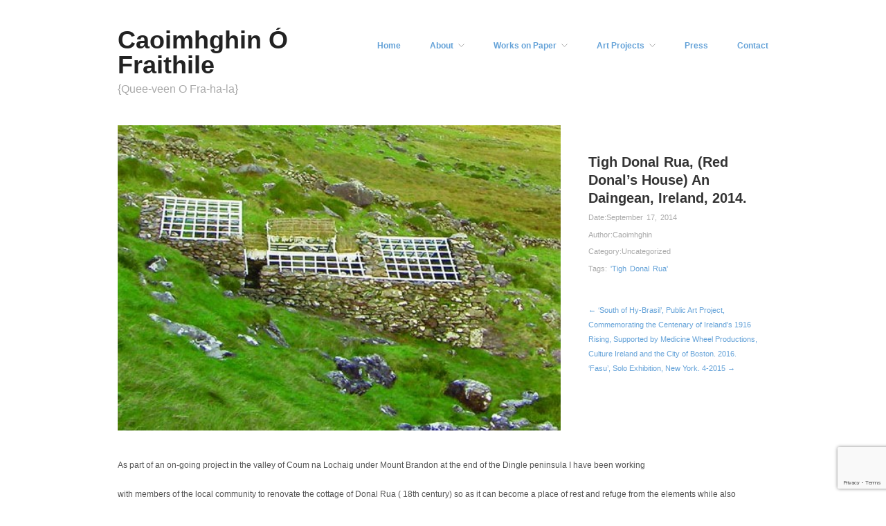

--- FILE ---
content_type: text/html; charset=UTF-8
request_url: https://cof-art.com/index.php/2014/09/17/tigh-donal-rua-red-donals-house-an-daingean-ireland-2014/
body_size: 9894
content:
<!DOCTYPE html>
<html lang="en-US">
<head>
	<meta charset="UTF-8" />
	<meta name="viewport" content="width=device-width, initial-scale=1.0" />
	<link rel="profile" href="http://gmpg.org/xfn/11" />
	<link rel="pingback" href="https://cof-art.com/xmlrpc.php" />
	<meta name='robots' content='noindex, follow' />
<meta name="generator" content="WordPress 6.9" />
<meta name="template" content="Hatch 0.3.1" />

	<!-- This site is optimized with the Yoast SEO plugin v22.4 - https://yoast.com/wordpress/plugins/seo/ -->
	<title>Tigh Donal Rua, (Red Donal&#039;s House) An Daingean, Ireland, 2014. | Caoimhghin Ó Fraithile</title>
	<meta property="og:locale" content="en_US" />
	<meta property="og:type" content="article" />
	<meta property="og:title" content="Tigh Donal Rua, (Red Donal&#039;s House) An Daingean, Ireland, 2014. | Caoimhghin Ó Fraithile" />
	<meta property="og:description" content="As part of an on-going project in the valley of Coum na Lochaig under Mount..." />
	<meta property="og:url" content="https://cof-art.com/index.php/2014/09/17/tigh-donal-rua-red-donals-house-an-daingean-ireland-2014/" />
	<meta property="og:site_name" content="Caoimhghin Ó Fraithile" />
	<meta property="article:published_time" content="2014-09-17T11:59:57+00:00" />
	<meta property="article:modified_time" content="2015-10-05T12:43:27+00:00" />
	<meta property="og:image" content="http://cof-art.com/wp-content/uploads/2014/09/9aCOF2006-ongoing-e1444049462225.jpg" />
	<meta property="og:image:width" content="522" />
	<meta property="og:image:height" content="478" />
	<meta property="og:image:type" content="image/jpeg" />
	<meta name="author" content="Caoimhghin" />
	<meta name="twitter:card" content="summary_large_image" />
	<meta name="twitter:label1" content="Written by" />
	<meta name="twitter:data1" content="Caoimhghin" />
	<script type="application/ld+json" class="yoast-schema-graph">{"@context":"https://schema.org","@graph":[{"@type":"Article","@id":"https://cof-art.com/index.php/2014/09/17/tigh-donal-rua-red-donals-house-an-daingean-ireland-2014/#article","isPartOf":{"@id":"https://cof-art.com/index.php/2014/09/17/tigh-donal-rua-red-donals-house-an-daingean-ireland-2014/"},"author":{"name":"Caoimhghin","@id":"https://cof-art.com/#/schema/person/4c5bcc90698bc3c9955b84675a97e8eb"},"headline":"Tigh Donal Rua, (Red Donal&#8217;s House) An Daingean, Ireland, 2014.","datePublished":"2014-09-17T11:59:57+00:00","dateModified":"2015-10-05T12:43:27+00:00","mainEntityOfPage":{"@id":"https://cof-art.com/index.php/2014/09/17/tigh-donal-rua-red-donals-house-an-daingean-ireland-2014/"},"wordCount":82,"publisher":{"@id":"https://cof-art.com/#/schema/person/4c5bcc90698bc3c9955b84675a97e8eb"},"image":{"@id":"https://cof-art.com/index.php/2014/09/17/tigh-donal-rua-red-donals-house-an-daingean-ireland-2014/#primaryimage"},"thumbnailUrl":"https://cof-art.com/wp-content/uploads/2014/09/9aCOF2006-ongoing-e1444049462225.jpg","keywords":["'Tigh Donal Rua'"],"inLanguage":"en-US"},{"@type":"WebPage","@id":"https://cof-art.com/index.php/2014/09/17/tigh-donal-rua-red-donals-house-an-daingean-ireland-2014/","url":"https://cof-art.com/index.php/2014/09/17/tigh-donal-rua-red-donals-house-an-daingean-ireland-2014/","name":"Tigh Donal Rua, (Red Donal's House) An Daingean, Ireland, 2014. | Caoimhghin Ó Fraithile","isPartOf":{"@id":"https://cof-art.com/#website"},"primaryImageOfPage":{"@id":"https://cof-art.com/index.php/2014/09/17/tigh-donal-rua-red-donals-house-an-daingean-ireland-2014/#primaryimage"},"image":{"@id":"https://cof-art.com/index.php/2014/09/17/tigh-donal-rua-red-donals-house-an-daingean-ireland-2014/#primaryimage"},"thumbnailUrl":"https://cof-art.com/wp-content/uploads/2014/09/9aCOF2006-ongoing-e1444049462225.jpg","datePublished":"2014-09-17T11:59:57+00:00","dateModified":"2015-10-05T12:43:27+00:00","breadcrumb":{"@id":"https://cof-art.com/index.php/2014/09/17/tigh-donal-rua-red-donals-house-an-daingean-ireland-2014/#breadcrumb"},"inLanguage":"en-US","potentialAction":[{"@type":"ReadAction","target":["https://cof-art.com/index.php/2014/09/17/tigh-donal-rua-red-donals-house-an-daingean-ireland-2014/"]}]},{"@type":"ImageObject","inLanguage":"en-US","@id":"https://cof-art.com/index.php/2014/09/17/tigh-donal-rua-red-donals-house-an-daingean-ireland-2014/#primaryimage","url":"https://cof-art.com/wp-content/uploads/2014/09/9aCOF2006-ongoing-e1444049462225.jpg","contentUrl":"https://cof-art.com/wp-content/uploads/2014/09/9aCOF2006-ongoing-e1444049462225.jpg","width":522,"height":478,"caption":"Caoimhghin O Fraithile"},{"@type":"BreadcrumbList","@id":"https://cof-art.com/index.php/2014/09/17/tigh-donal-rua-red-donals-house-an-daingean-ireland-2014/#breadcrumb","itemListElement":[{"@type":"ListItem","position":1,"name":"Home","item":"https://cof-art.com/"},{"@type":"ListItem","position":2,"name":"Tigh Donal Rua, (Red Donal&#8217;s House) An Daingean, Ireland, 2014."}]},{"@type":"WebSite","@id":"https://cof-art.com/#website","url":"https://cof-art.com/","name":"Caoimhghin Ó Fraithile","description":"{Quee-veen O Fra-ha-la}","publisher":{"@id":"https://cof-art.com/#/schema/person/4c5bcc90698bc3c9955b84675a97e8eb"},"potentialAction":[{"@type":"SearchAction","target":{"@type":"EntryPoint","urlTemplate":"https://cof-art.com/?s={search_term_string}"},"query-input":"required name=search_term_string"}],"inLanguage":"en-US"},{"@type":["Person","Organization"],"@id":"https://cof-art.com/#/schema/person/4c5bcc90698bc3c9955b84675a97e8eb","name":"Caoimhghin","image":{"@type":"ImageObject","inLanguage":"en-US","@id":"https://cof-art.com/#/schema/person/image/","url":"https://secure.gravatar.com/avatar/7c489a0216ad38cd7d9a12ec51666651be35bbe84517b165ab2e131891b20d63?s=96&d=mm&r=g","contentUrl":"https://secure.gravatar.com/avatar/7c489a0216ad38cd7d9a12ec51666651be35bbe84517b165ab2e131891b20d63?s=96&d=mm&r=g","caption":"Caoimhghin"},"logo":{"@id":"https://cof-art.com/#/schema/person/image/"},"description":"Bio Share a little biographical information to fill out your profile. This may be shown public, Share a little biographical information to fill out your profile. This may be shown publi, Share a little biographical information to fill out your profile. This may be shown publi, Share a little biographical information to fill out your profile. This may be shown publi","url":"https://cof-art.com/index.php/author/caoimhghin/"}]}</script>
	<!-- / Yoast SEO plugin. -->


<link rel='dns-prefetch' href='//fonts.googleapis.com' />
<link rel="alternate" type="application/rss+xml" title="Caoimhghin Ó Fraithile &raquo; Feed" href="https://cof-art.com/index.php/feed/" />
<link rel="alternate" type="application/rss+xml" title="Caoimhghin Ó Fraithile &raquo; Comments Feed" href="https://cof-art.com/index.php/comments/feed/" />
<link rel="alternate" title="oEmbed (JSON)" type="application/json+oembed" href="https://cof-art.com/index.php/wp-json/oembed/1.0/embed?url=https%3A%2F%2Fcof-art.com%2Findex.php%2F2014%2F09%2F17%2Ftigh-donal-rua-red-donals-house-an-daingean-ireland-2014%2F" />
<link rel="alternate" title="oEmbed (XML)" type="text/xml+oembed" href="https://cof-art.com/index.php/wp-json/oembed/1.0/embed?url=https%3A%2F%2Fcof-art.com%2Findex.php%2F2014%2F09%2F17%2Ftigh-donal-rua-red-donals-house-an-daingean-ireland-2014%2F&#038;format=xml" />
		<!-- This site uses the Google Analytics by ExactMetrics plugin v7.25.0 - Using Analytics tracking - https://www.exactmetrics.com/ -->
		<!-- Note: ExactMetrics is not currently configured on this site. The site owner needs to authenticate with Google Analytics in the ExactMetrics settings panel. -->
					<!-- No tracking code set -->
				<!-- / Google Analytics by ExactMetrics -->
		<style id='wp-img-auto-sizes-contain-inline-css' type='text/css'>
img:is([sizes=auto i],[sizes^="auto," i]){contain-intrinsic-size:3000px 1500px}
/*# sourceURL=wp-img-auto-sizes-contain-inline-css */
</style>
<link rel='stylesheet' id='style-css' href='https://cof-art.com/wp-content/cache/autoptimize/css/autoptimize_single_06f7f3b0e131dec9b53bd850c9d4c21e.css?ver=0.3.1' type='text/css' media='all' />
<style id='wp-emoji-styles-inline-css' type='text/css'>

	img.wp-smiley, img.emoji {
		display: inline !important;
		border: none !important;
		box-shadow: none !important;
		height: 1em !important;
		width: 1em !important;
		margin: 0 0.07em !important;
		vertical-align: -0.1em !important;
		background: none !important;
		padding: 0 !important;
	}
/*# sourceURL=wp-emoji-styles-inline-css */
</style>
<style id='wp-block-library-inline-css' type='text/css'>
:root{--wp-block-synced-color:#7a00df;--wp-block-synced-color--rgb:122,0,223;--wp-bound-block-color:var(--wp-block-synced-color);--wp-editor-canvas-background:#ddd;--wp-admin-theme-color:#007cba;--wp-admin-theme-color--rgb:0,124,186;--wp-admin-theme-color-darker-10:#006ba1;--wp-admin-theme-color-darker-10--rgb:0,107,160.5;--wp-admin-theme-color-darker-20:#005a87;--wp-admin-theme-color-darker-20--rgb:0,90,135;--wp-admin-border-width-focus:2px}@media (min-resolution:192dpi){:root{--wp-admin-border-width-focus:1.5px}}.wp-element-button{cursor:pointer}:root .has-very-light-gray-background-color{background-color:#eee}:root .has-very-dark-gray-background-color{background-color:#313131}:root .has-very-light-gray-color{color:#eee}:root .has-very-dark-gray-color{color:#313131}:root .has-vivid-green-cyan-to-vivid-cyan-blue-gradient-background{background:linear-gradient(135deg,#00d084,#0693e3)}:root .has-purple-crush-gradient-background{background:linear-gradient(135deg,#34e2e4,#4721fb 50%,#ab1dfe)}:root .has-hazy-dawn-gradient-background{background:linear-gradient(135deg,#faaca8,#dad0ec)}:root .has-subdued-olive-gradient-background{background:linear-gradient(135deg,#fafae1,#67a671)}:root .has-atomic-cream-gradient-background{background:linear-gradient(135deg,#fdd79a,#004a59)}:root .has-nightshade-gradient-background{background:linear-gradient(135deg,#330968,#31cdcf)}:root .has-midnight-gradient-background{background:linear-gradient(135deg,#020381,#2874fc)}:root{--wp--preset--font-size--normal:16px;--wp--preset--font-size--huge:42px}.has-regular-font-size{font-size:1em}.has-larger-font-size{font-size:2.625em}.has-normal-font-size{font-size:var(--wp--preset--font-size--normal)}.has-huge-font-size{font-size:var(--wp--preset--font-size--huge)}.has-text-align-center{text-align:center}.has-text-align-left{text-align:left}.has-text-align-right{text-align:right}.has-fit-text{white-space:nowrap!important}#end-resizable-editor-section{display:none}.aligncenter{clear:both}.items-justified-left{justify-content:flex-start}.items-justified-center{justify-content:center}.items-justified-right{justify-content:flex-end}.items-justified-space-between{justify-content:space-between}.screen-reader-text{border:0;clip-path:inset(50%);height:1px;margin:-1px;overflow:hidden;padding:0;position:absolute;width:1px;word-wrap:normal!important}.screen-reader-text:focus{background-color:#ddd;clip-path:none;color:#444;display:block;font-size:1em;height:auto;left:5px;line-height:normal;padding:15px 23px 14px;text-decoration:none;top:5px;width:auto;z-index:100000}html :where(.has-border-color){border-style:solid}html :where([style*=border-top-color]){border-top-style:solid}html :where([style*=border-right-color]){border-right-style:solid}html :where([style*=border-bottom-color]){border-bottom-style:solid}html :where([style*=border-left-color]){border-left-style:solid}html :where([style*=border-width]){border-style:solid}html :where([style*=border-top-width]){border-top-style:solid}html :where([style*=border-right-width]){border-right-style:solid}html :where([style*=border-bottom-width]){border-bottom-style:solid}html :where([style*=border-left-width]){border-left-style:solid}html :where(img[class*=wp-image-]){height:auto;max-width:100%}:where(figure){margin:0 0 1em}html :where(.is-position-sticky){--wp-admin--admin-bar--position-offset:var(--wp-admin--admin-bar--height,0px)}@media screen and (max-width:600px){html :where(.is-position-sticky){--wp-admin--admin-bar--position-offset:0px}}

/*# sourceURL=wp-block-library-inline-css */
</style><style id='global-styles-inline-css' type='text/css'>
:root{--wp--preset--aspect-ratio--square: 1;--wp--preset--aspect-ratio--4-3: 4/3;--wp--preset--aspect-ratio--3-4: 3/4;--wp--preset--aspect-ratio--3-2: 3/2;--wp--preset--aspect-ratio--2-3: 2/3;--wp--preset--aspect-ratio--16-9: 16/9;--wp--preset--aspect-ratio--9-16: 9/16;--wp--preset--color--black: #000000;--wp--preset--color--cyan-bluish-gray: #abb8c3;--wp--preset--color--white: #ffffff;--wp--preset--color--pale-pink: #f78da7;--wp--preset--color--vivid-red: #cf2e2e;--wp--preset--color--luminous-vivid-orange: #ff6900;--wp--preset--color--luminous-vivid-amber: #fcb900;--wp--preset--color--light-green-cyan: #7bdcb5;--wp--preset--color--vivid-green-cyan: #00d084;--wp--preset--color--pale-cyan-blue: #8ed1fc;--wp--preset--color--vivid-cyan-blue: #0693e3;--wp--preset--color--vivid-purple: #9b51e0;--wp--preset--gradient--vivid-cyan-blue-to-vivid-purple: linear-gradient(135deg,rgb(6,147,227) 0%,rgb(155,81,224) 100%);--wp--preset--gradient--light-green-cyan-to-vivid-green-cyan: linear-gradient(135deg,rgb(122,220,180) 0%,rgb(0,208,130) 100%);--wp--preset--gradient--luminous-vivid-amber-to-luminous-vivid-orange: linear-gradient(135deg,rgb(252,185,0) 0%,rgb(255,105,0) 100%);--wp--preset--gradient--luminous-vivid-orange-to-vivid-red: linear-gradient(135deg,rgb(255,105,0) 0%,rgb(207,46,46) 100%);--wp--preset--gradient--very-light-gray-to-cyan-bluish-gray: linear-gradient(135deg,rgb(238,238,238) 0%,rgb(169,184,195) 100%);--wp--preset--gradient--cool-to-warm-spectrum: linear-gradient(135deg,rgb(74,234,220) 0%,rgb(151,120,209) 20%,rgb(207,42,186) 40%,rgb(238,44,130) 60%,rgb(251,105,98) 80%,rgb(254,248,76) 100%);--wp--preset--gradient--blush-light-purple: linear-gradient(135deg,rgb(255,206,236) 0%,rgb(152,150,240) 100%);--wp--preset--gradient--blush-bordeaux: linear-gradient(135deg,rgb(254,205,165) 0%,rgb(254,45,45) 50%,rgb(107,0,62) 100%);--wp--preset--gradient--luminous-dusk: linear-gradient(135deg,rgb(255,203,112) 0%,rgb(199,81,192) 50%,rgb(65,88,208) 100%);--wp--preset--gradient--pale-ocean: linear-gradient(135deg,rgb(255,245,203) 0%,rgb(182,227,212) 50%,rgb(51,167,181) 100%);--wp--preset--gradient--electric-grass: linear-gradient(135deg,rgb(202,248,128) 0%,rgb(113,206,126) 100%);--wp--preset--gradient--midnight: linear-gradient(135deg,rgb(2,3,129) 0%,rgb(40,116,252) 100%);--wp--preset--font-size--small: 13px;--wp--preset--font-size--medium: 20px;--wp--preset--font-size--large: 36px;--wp--preset--font-size--x-large: 42px;--wp--preset--spacing--20: 0.44rem;--wp--preset--spacing--30: 0.67rem;--wp--preset--spacing--40: 1rem;--wp--preset--spacing--50: 1.5rem;--wp--preset--spacing--60: 2.25rem;--wp--preset--spacing--70: 3.38rem;--wp--preset--spacing--80: 5.06rem;--wp--preset--shadow--natural: 6px 6px 9px rgba(0, 0, 0, 0.2);--wp--preset--shadow--deep: 12px 12px 50px rgba(0, 0, 0, 0.4);--wp--preset--shadow--sharp: 6px 6px 0px rgba(0, 0, 0, 0.2);--wp--preset--shadow--outlined: 6px 6px 0px -3px rgb(255, 255, 255), 6px 6px rgb(0, 0, 0);--wp--preset--shadow--crisp: 6px 6px 0px rgb(0, 0, 0);}:where(.is-layout-flex){gap: 0.5em;}:where(.is-layout-grid){gap: 0.5em;}body .is-layout-flex{display: flex;}.is-layout-flex{flex-wrap: wrap;align-items: center;}.is-layout-flex > :is(*, div){margin: 0;}body .is-layout-grid{display: grid;}.is-layout-grid > :is(*, div){margin: 0;}:where(.wp-block-columns.is-layout-flex){gap: 2em;}:where(.wp-block-columns.is-layout-grid){gap: 2em;}:where(.wp-block-post-template.is-layout-flex){gap: 1.25em;}:where(.wp-block-post-template.is-layout-grid){gap: 1.25em;}.has-black-color{color: var(--wp--preset--color--black) !important;}.has-cyan-bluish-gray-color{color: var(--wp--preset--color--cyan-bluish-gray) !important;}.has-white-color{color: var(--wp--preset--color--white) !important;}.has-pale-pink-color{color: var(--wp--preset--color--pale-pink) !important;}.has-vivid-red-color{color: var(--wp--preset--color--vivid-red) !important;}.has-luminous-vivid-orange-color{color: var(--wp--preset--color--luminous-vivid-orange) !important;}.has-luminous-vivid-amber-color{color: var(--wp--preset--color--luminous-vivid-amber) !important;}.has-light-green-cyan-color{color: var(--wp--preset--color--light-green-cyan) !important;}.has-vivid-green-cyan-color{color: var(--wp--preset--color--vivid-green-cyan) !important;}.has-pale-cyan-blue-color{color: var(--wp--preset--color--pale-cyan-blue) !important;}.has-vivid-cyan-blue-color{color: var(--wp--preset--color--vivid-cyan-blue) !important;}.has-vivid-purple-color{color: var(--wp--preset--color--vivid-purple) !important;}.has-black-background-color{background-color: var(--wp--preset--color--black) !important;}.has-cyan-bluish-gray-background-color{background-color: var(--wp--preset--color--cyan-bluish-gray) !important;}.has-white-background-color{background-color: var(--wp--preset--color--white) !important;}.has-pale-pink-background-color{background-color: var(--wp--preset--color--pale-pink) !important;}.has-vivid-red-background-color{background-color: var(--wp--preset--color--vivid-red) !important;}.has-luminous-vivid-orange-background-color{background-color: var(--wp--preset--color--luminous-vivid-orange) !important;}.has-luminous-vivid-amber-background-color{background-color: var(--wp--preset--color--luminous-vivid-amber) !important;}.has-light-green-cyan-background-color{background-color: var(--wp--preset--color--light-green-cyan) !important;}.has-vivid-green-cyan-background-color{background-color: var(--wp--preset--color--vivid-green-cyan) !important;}.has-pale-cyan-blue-background-color{background-color: var(--wp--preset--color--pale-cyan-blue) !important;}.has-vivid-cyan-blue-background-color{background-color: var(--wp--preset--color--vivid-cyan-blue) !important;}.has-vivid-purple-background-color{background-color: var(--wp--preset--color--vivid-purple) !important;}.has-black-border-color{border-color: var(--wp--preset--color--black) !important;}.has-cyan-bluish-gray-border-color{border-color: var(--wp--preset--color--cyan-bluish-gray) !important;}.has-white-border-color{border-color: var(--wp--preset--color--white) !important;}.has-pale-pink-border-color{border-color: var(--wp--preset--color--pale-pink) !important;}.has-vivid-red-border-color{border-color: var(--wp--preset--color--vivid-red) !important;}.has-luminous-vivid-orange-border-color{border-color: var(--wp--preset--color--luminous-vivid-orange) !important;}.has-luminous-vivid-amber-border-color{border-color: var(--wp--preset--color--luminous-vivid-amber) !important;}.has-light-green-cyan-border-color{border-color: var(--wp--preset--color--light-green-cyan) !important;}.has-vivid-green-cyan-border-color{border-color: var(--wp--preset--color--vivid-green-cyan) !important;}.has-pale-cyan-blue-border-color{border-color: var(--wp--preset--color--pale-cyan-blue) !important;}.has-vivid-cyan-blue-border-color{border-color: var(--wp--preset--color--vivid-cyan-blue) !important;}.has-vivid-purple-border-color{border-color: var(--wp--preset--color--vivid-purple) !important;}.has-vivid-cyan-blue-to-vivid-purple-gradient-background{background: var(--wp--preset--gradient--vivid-cyan-blue-to-vivid-purple) !important;}.has-light-green-cyan-to-vivid-green-cyan-gradient-background{background: var(--wp--preset--gradient--light-green-cyan-to-vivid-green-cyan) !important;}.has-luminous-vivid-amber-to-luminous-vivid-orange-gradient-background{background: var(--wp--preset--gradient--luminous-vivid-amber-to-luminous-vivid-orange) !important;}.has-luminous-vivid-orange-to-vivid-red-gradient-background{background: var(--wp--preset--gradient--luminous-vivid-orange-to-vivid-red) !important;}.has-very-light-gray-to-cyan-bluish-gray-gradient-background{background: var(--wp--preset--gradient--very-light-gray-to-cyan-bluish-gray) !important;}.has-cool-to-warm-spectrum-gradient-background{background: var(--wp--preset--gradient--cool-to-warm-spectrum) !important;}.has-blush-light-purple-gradient-background{background: var(--wp--preset--gradient--blush-light-purple) !important;}.has-blush-bordeaux-gradient-background{background: var(--wp--preset--gradient--blush-bordeaux) !important;}.has-luminous-dusk-gradient-background{background: var(--wp--preset--gradient--luminous-dusk) !important;}.has-pale-ocean-gradient-background{background: var(--wp--preset--gradient--pale-ocean) !important;}.has-electric-grass-gradient-background{background: var(--wp--preset--gradient--electric-grass) !important;}.has-midnight-gradient-background{background: var(--wp--preset--gradient--midnight) !important;}.has-small-font-size{font-size: var(--wp--preset--font-size--small) !important;}.has-medium-font-size{font-size: var(--wp--preset--font-size--medium) !important;}.has-large-font-size{font-size: var(--wp--preset--font-size--large) !important;}.has-x-large-font-size{font-size: var(--wp--preset--font-size--x-large) !important;}
/*# sourceURL=global-styles-inline-css */
</style>

<style id='classic-theme-styles-inline-css' type='text/css'>
/*! This file is auto-generated */
.wp-block-button__link{color:#fff;background-color:#32373c;border-radius:9999px;box-shadow:none;text-decoration:none;padding:calc(.667em + 2px) calc(1.333em + 2px);font-size:1.125em}.wp-block-file__button{background:#32373c;color:#fff;text-decoration:none}
/*# sourceURL=/wp-includes/css/classic-themes.min.css */
</style>
<link rel='stylesheet' id='contact-form-7-css' href='https://cof-art.com/wp-content/cache/autoptimize/css/autoptimize_single_3fd2afa98866679439097f4ab102fe0a.css?ver=5.9.3' type='text/css' media='all' />
<link rel='stylesheet' id='font-abel-css' href='http://fonts.googleapis.com/css?family=Abel&#038;ver=1' type='text/css' media='screen' />
<link rel='stylesheet' id='hatch_fancybox-stylesheet-css' href='https://cof-art.com/wp-content/cache/autoptimize/css/autoptimize_single_4638ce99ef00cf62bfb22d230f9924b8.css?ver=1' type='text/css' media='screen' />
<link rel='stylesheet' id='forget-about-shortcode-buttons-css' href='https://cof-art.com/wp-content/cache/autoptimize/css/autoptimize_single_6758a8fd4a46a3b523207e2d9aa56463.css?ver=2.1.3' type='text/css' media='all' />
<script type="text/javascript" src="https://cof-art.com/wp-includes/js/jquery/jquery.min.js?ver=3.7.1" id="jquery-core-js"></script>
<script defer type="text/javascript" src="https://cof-art.com/wp-includes/js/jquery/jquery-migrate.min.js?ver=3.4.1" id="jquery-migrate-js"></script>
<link rel="https://api.w.org/" href="https://cof-art.com/index.php/wp-json/" /><link rel="alternate" title="JSON" type="application/json" href="https://cof-art.com/index.php/wp-json/wp/v2/posts/611" /><link rel="EditURI" type="application/rsd+xml" title="RSD" href="https://cof-art.com/xmlrpc.php?rsd" />
<link rel='shortlink' href='https://cof-art.com/?p=611' />

	<style type="text/css">

		/* Font size. */
		
		/* Font family. */
		
		/* Link color. */
				a:hover, a:focus { color: #000; }
		.read-more:hover, #respond #submit:hover, .button:hover, a.button:hover, #subscribe #subbutton:hover, .wpcf7-submit:hover, #loginform .button-primary:hover { background-color: #111; }

		/* Custom CSS. */
		
	
	</style>	


<!-- Style settings -->
<style type="text/css" media="all">
</style>
<link rel="icon" href="https://cof-art.com/wp-content/uploads/2014/09/cropped-Caoimhghin-O-Fraithile-Outreach-detail-2015-32x32.jpg" sizes="32x32" />
<link rel="icon" href="https://cof-art.com/wp-content/uploads/2014/09/cropped-Caoimhghin-O-Fraithile-Outreach-detail-2015-192x192.jpg" sizes="192x192" />
<link rel="apple-touch-icon" href="https://cof-art.com/wp-content/uploads/2014/09/cropped-Caoimhghin-O-Fraithile-Outreach-detail-2015-180x180.jpg" />
<meta name="msapplication-TileImage" content="https://cof-art.com/wp-content/uploads/2014/09/cropped-Caoimhghin-O-Fraithile-Outreach-detail-2015-270x270.jpg" />

<body class="wordpress  en_US parent-theme y2026 m01 d31 h22 saturday logged-out singular singular-post singular-post-611">

	
	<div id="container">
		
		<div class="wrap">

				
			<div id="header">
	
					
					<div id="branding">
						
																<h1 class="site-title"><a href="https://cof-art.com/" rel="home">Caoimhghin Ó Fraithile</a></h1>
											<h2 class="site-description">{Quee-veen O Fra-ha-la}</h2>
										</div><!-- #branding -->
					
					
	
	<div id="menu-primary" class="menu-container">

		
		<div class="menu"><ul id="menu-primary-items" class=""><li id="menu-item-26" class="menu-item menu-item-type-custom menu-item-object-custom menu-item-home menu-item-26"><a href="https://cof-art.com/">Home</a></li>
<li id="menu-item-27" class="menu-item menu-item-type-post_type menu-item-object-page menu-item-has-children menu-item-27"><a href="https://cof-art.com/index.php/about/">About</a>
<ul class="sub-menu">
	<li id="menu-item-34" class="menu-item menu-item-type-post_type menu-item-object-page menu-item-34"><a href="https://cof-art.com/index.php/education/">Education</a></li>
	<li id="menu-item-30" class="menu-item menu-item-type-post_type menu-item-object-page menu-item-30"><a href="https://cof-art.com/index.php/exhibitions/">Exhibitions</a></li>
	<li id="menu-item-35" class="menu-item menu-item-type-post_type menu-item-object-page menu-item-35"><a href="https://cof-art.com/index.php/lectures/">Lectures</a></li>
	<li id="menu-item-36" class="menu-item menu-item-type-post_type menu-item-object-page menu-item-36"><a href="https://cof-art.com/index.php/awards/">Awards and Scholarships</a></li>
</ul>
</li>
<li id="menu-item-1463" class="menu-item menu-item-type-post_type menu-item-object-page menu-item-has-children menu-item-1463"><a href="https://cof-art.com/index.php/creations/drawings/">Works on Paper</a>
<ul class="sub-menu">
	<li id="menu-item-29" class="menu-item menu-item-type-post_type menu-item-object-page menu-item-29"><a href="https://cof-art.com/index.php/creations/">Creations</a></li>
</ul>
</li>
<li id="menu-item-1470" class="menu-item menu-item-type-post_type menu-item-object-page menu-item-has-children menu-item-1470"><a href="https://cof-art.com/index.php/creations/art-projects/">Art Projects</a>
<ul class="sub-menu">
	<li id="menu-item-1769" class="menu-item menu-item-type-post_type menu-item-object-page menu-item-1769"><a href="https://cof-art.com/index.php/creations/art-projects/awake-a-fathers-wake-2012/">Awake A Fathers Wake 2012/2015</a></li>
	<li id="menu-item-1768" class="menu-item menu-item-type-post_type menu-item-object-page menu-item-1768"><a href="https://cof-art.com/index.php/creations/art-projects/fifteen-degrees-south-japan/">Fifteen Degrees South, Japan</a></li>
	<li id="menu-item-1764" class="menu-item menu-item-type-post_type menu-item-object-page menu-item-1764"><a href="https://cof-art.com/index.php/creations/art-projects/the-cloud-that-cries-japan/">The Cloud that Cries, Japan</a></li>
	<li id="menu-item-1765" class="menu-item menu-item-type-post_type menu-item-object-page menu-item-1765"><a href="https://cof-art.com/index.php/creations/art-projects/tig-donal-rua-ireland/">Tig Donal Rua, Ireland</a></li>
	<li id="menu-item-1756" class="menu-item menu-item-type-post_type menu-item-object-page menu-item-1756"><a href="https://cof-art.com/index.php/creations/art-projects/goo-shin/">Goo Shin</a></li>
	<li id="menu-item-1757" class="menu-item menu-item-type-post_type menu-item-object-page menu-item-1757"><a href="https://cof-art.com/index.php/creations/art-projects/fasac-desert-washington/">Fasac (Desert) Washington</a></li>
	<li id="menu-item-1758" class="menu-item menu-item-type-post_type menu-item-object-page menu-item-1758"><a href="https://cof-art.com/index.php/creations/art-projects/fasu-unoccupied-texas/">Fasu (Unoccupied) Texas</a></li>
	<li id="menu-item-1759" class="menu-item menu-item-type-post_type menu-item-object-page menu-item-1759"><a href="https://cof-art.com/index.php/creations/art-projects/iniun-bui-yellow-daughter/">Iniun Bui (Yellow Daughter)</a></li>
	<li id="menu-item-1760" class="menu-item menu-item-type-post_type menu-item-object-page menu-item-1760"><a href="https://cof-art.com/index.php/creations/art-projects/long-house-utica-station/">Long House, Utica Station</a></li>
	<li id="menu-item-1761" class="menu-item menu-item-type-post_type menu-item-object-page menu-item-1761"><a href="https://cof-art.com/index.php/creations/art-projects/spirit-house-art-omi/">Spirit House, Art Omi</a></li>
	<li id="menu-item-1762" class="menu-item menu-item-type-post_type menu-item-object-page menu-item-1762"><a href="https://cof-art.com/index.php/creations/art-projects/rag-tower-taipei-taiwan/">Rag Tower, Taipei, Taiwan</a></li>
	<li id="menu-item-1763" class="menu-item menu-item-type-post_type menu-item-object-page menu-item-1763"><a href="https://cof-art.com/index.php/creations/art-projects/tochar-causeway-dingle/">Tochar (Causeway), Dingle</a></li>
	<li id="menu-item-1766" class="menu-item menu-item-type-post_type menu-item-object-page menu-item-1766"><a href="https://cof-art.com/index.php/creations/art-projects/ariglan-little-hermitage/">Ariglan (Little Hermitage)</a></li>
	<li id="menu-item-1767" class="menu-item menu-item-type-post_type menu-item-object-page menu-item-1767"><a href="https://cof-art.com/index.php/creations/art-projects/two-times-ten-new-york/">Two Times Ten, New York</a></li>
</ul>
</li>
<li id="menu-item-32" class="menu-item menu-item-type-post_type menu-item-object-page menu-item-32"><a href="https://cof-art.com/index.php/press/">Press</a></li>
<li id="menu-item-33" class="menu-item menu-item-type-post_type menu-item-object-page menu-item-33"><a href="https://cof-art.com/index.php/contact/">Contact</a></li>
</ul></div>
		
	</div><!-- #menu-primary .menu-container -->

	
				
	
						
					
			</div><!-- #header -->
	
				
				
			<div id="main">
	
				
	
	<div id="content">

		
		<div class="hfeed">

			
				
					
					<div id="post-611" class="hentry post publish post-1 odd author-caoimhghin category-uncategorized post_tag-tigh-donal-rua">

												
						<div class="post-content">
							
							<img src="https://cof-art.com/wp-content/uploads/2014/09/9aCOF2006-ongoing-e1444049462225-522x360.jpg" alt="Caoimhghin O Fraithile" class="single-thumbnail featured" width="640" height="360" />													
							<div class="post-aside">								
							
								<h1 class="post-title entry-title">Tigh Donal Rua, (Red Donal&#8217;s House) An Daingean, Ireland, 2014.</h1>
								
								<div class="byline byline-date">Date:<a href="https://cof-art.com/index.php/2014/09/17/tigh-donal-rua-red-donals-house-an-daingean-ireland-2014/">September 17, 2014</a></div>
								
								<div class="byline byline-author">Author:<a href="https://cof-art.com/index.php/author/caoimhghin/" title="Posts by Caoimhghin" rel="author">Caoimhghin</a></div>
								
								<div class="byline byline-ategory">Category:<a href="https://cof-art.com/index.php/category/uncategorized/" rel="category tag">Uncategorized</a></div>
								
								<div class="entry-meta">Tags: <a href="https://cof-art.com/index.php/tag/tigh-donal-rua/" rel="tag">'Tigh Donal Rua'</a></div>
														
								<div class="byline byline-edit"></div>
								
								
	
		<div class="loop-nav">
			<div class="previous"><a href="https://cof-art.com/index.php/2014/09/17/purposed-project-for-boston-2015-16/" rel="prev">&larr; &#8216;South of Hy-Brasil&#8217;, Public Art Project, Commemorating the Centenary of Ireland&#8217;s 1916 Rising, Supported by Medicine Wheel Productions, Culture Ireland and the City of Boston. 2016.</a></div>			<div class="next"><a href="https://cof-art.com/index.php/2015/06/06/fasu-solo-exhibition-new-york-4-2015/" rel="next">&#8216;Fasu&#8217;, Solo Exhibition, New York. 4-2015 &rarr;</a></div>		</div><!-- .loop-nav -->

									
							</div>
						
							<div class="entry-content">
								<p>As part of an on-going project in the valley of Coum na Lochaig under Mount Brandon at the end of the Dingle peninsula I have been working</p>
<p>with members of the local community to renovate the cottage of Donal Rua ( 18th century) so as it can become a place of rest and refuge from the elements while also becoming a shrine to the memory of those who have lived in this isolated valley.</p>
															</div><!-- .entry-content -->

													
						</div><!-- .post-content -->

					</div><!-- .hentry -->

					
					
					
					
				
			
		</div><!-- .hfeed -->

		
		

	</div><!-- #content -->

	
				
				
		</div><!-- #main -->

		
				

		
		<div id="footer">

			
			<div class="footer-content">
			
                
                <p class="copyright">Copyright &#169; 2026 <a href="https://cof-art.com/" rel="home">Caoimhghin Ó Fraithile</a></p>
				<p class="credit">Powered by <a href="http://wordpress.org">WordPress</a> and <a href="http://alienwp.com">Hatch</a></p>

				
			</div>

			
		</div><!-- #footer -->

				
		</div><!-- .wrap -->

	</div><!-- #container -->

		
	<script type="speculationrules">
{"prefetch":[{"source":"document","where":{"and":[{"href_matches":"/*"},{"not":{"href_matches":["/wp-*.php","/wp-admin/*","/wp-content/uploads/*","/wp-content/*","/wp-content/plugins/*","/wp-content/themes/hatch/*","/*\\?(.+)"]}},{"not":{"selector_matches":"a[rel~=\"nofollow\"]"}},{"not":{"selector_matches":".no-prefetch, .no-prefetch a"}}]},"eagerness":"conservative"}]}
</script>
<script defer type="text/javascript" src="https://cof-art.com/wp-content/cache/autoptimize/js/autoptimize_single_efc27e253fae1b7b891fb5a40e687768.js?ver=5.9.3" id="swv-js"></script>
<script defer id="contact-form-7-js-extra" src="[data-uri]"></script>
<script defer type="text/javascript" src="https://cof-art.com/wp-content/cache/autoptimize/js/autoptimize_single_917602d642f84a211838f0c1757c4dc1.js?ver=5.9.3" id="contact-form-7-js"></script>
<script defer type="text/javascript" src="https://cof-art.com/wp-content/cache/autoptimize/js/autoptimize_single_8bc36a08c46719377528d962966ce37c.js?ver=1.0" id="hatch_fancybox-js"></script>
<script defer type="text/javascript" src="https://cof-art.com/wp-content/cache/autoptimize/js/autoptimize_single_a0afa095eb2e29fe798d20a48b9f1eb1.js?ver=1.0" id="hatch_fitvids-js"></script>
<script defer type="text/javascript" src="https://cof-art.com/wp-content/cache/autoptimize/js/autoptimize_single_b9a19bf9dfac18af4824097631f8049f.js?ver=1.0" id="hatch_footer-scripts-js"></script>
<script defer type="text/javascript" src="https://cof-art.com/wp-content/themes/hatch/library/js/drop-downs.min.js?ver=20130805" id="drop-downs-js"></script>
<script defer type="text/javascript" src="https://www.google.com/recaptcha/api.js?render=6LdEztEZAAAAABoHED9zhCDpKeBw8FN2fKpcmxpY&amp;ver=3.0" id="google-recaptcha-js"></script>
<script defer type="text/javascript" src="https://cof-art.com/wp-includes/js/dist/vendor/wp-polyfill.min.js?ver=3.15.0" id="wp-polyfill-js"></script>
<script defer id="wpcf7-recaptcha-js-extra" src="[data-uri]"></script>
<script defer type="text/javascript" src="https://cof-art.com/wp-content/cache/autoptimize/js/autoptimize_single_ec0187677793456f98473f49d9e9b95f.js?ver=5.9.3" id="wpcf7-recaptcha-js"></script>
<script id="wp-emoji-settings" type="application/json">
{"baseUrl":"https://s.w.org/images/core/emoji/17.0.2/72x72/","ext":".png","svgUrl":"https://s.w.org/images/core/emoji/17.0.2/svg/","svgExt":".svg","source":{"concatemoji":"https://cof-art.com/wp-includes/js/wp-emoji-release.min.js?ver=6.9"}}
</script>
<script type="module">
/* <![CDATA[ */
/*! This file is auto-generated */
const a=JSON.parse(document.getElementById("wp-emoji-settings").textContent),o=(window._wpemojiSettings=a,"wpEmojiSettingsSupports"),s=["flag","emoji"];function i(e){try{var t={supportTests:e,timestamp:(new Date).valueOf()};sessionStorage.setItem(o,JSON.stringify(t))}catch(e){}}function c(e,t,n){e.clearRect(0,0,e.canvas.width,e.canvas.height),e.fillText(t,0,0);t=new Uint32Array(e.getImageData(0,0,e.canvas.width,e.canvas.height).data);e.clearRect(0,0,e.canvas.width,e.canvas.height),e.fillText(n,0,0);const a=new Uint32Array(e.getImageData(0,0,e.canvas.width,e.canvas.height).data);return t.every((e,t)=>e===a[t])}function p(e,t){e.clearRect(0,0,e.canvas.width,e.canvas.height),e.fillText(t,0,0);var n=e.getImageData(16,16,1,1);for(let e=0;e<n.data.length;e++)if(0!==n.data[e])return!1;return!0}function u(e,t,n,a){switch(t){case"flag":return n(e,"\ud83c\udff3\ufe0f\u200d\u26a7\ufe0f","\ud83c\udff3\ufe0f\u200b\u26a7\ufe0f")?!1:!n(e,"\ud83c\udde8\ud83c\uddf6","\ud83c\udde8\u200b\ud83c\uddf6")&&!n(e,"\ud83c\udff4\udb40\udc67\udb40\udc62\udb40\udc65\udb40\udc6e\udb40\udc67\udb40\udc7f","\ud83c\udff4\u200b\udb40\udc67\u200b\udb40\udc62\u200b\udb40\udc65\u200b\udb40\udc6e\u200b\udb40\udc67\u200b\udb40\udc7f");case"emoji":return!a(e,"\ud83e\u1fac8")}return!1}function f(e,t,n,a){let r;const o=(r="undefined"!=typeof WorkerGlobalScope&&self instanceof WorkerGlobalScope?new OffscreenCanvas(300,150):document.createElement("canvas")).getContext("2d",{willReadFrequently:!0}),s=(o.textBaseline="top",o.font="600 32px Arial",{});return e.forEach(e=>{s[e]=t(o,e,n,a)}),s}function r(e){var t=document.createElement("script");t.src=e,t.defer=!0,document.head.appendChild(t)}a.supports={everything:!0,everythingExceptFlag:!0},new Promise(t=>{let n=function(){try{var e=JSON.parse(sessionStorage.getItem(o));if("object"==typeof e&&"number"==typeof e.timestamp&&(new Date).valueOf()<e.timestamp+604800&&"object"==typeof e.supportTests)return e.supportTests}catch(e){}return null}();if(!n){if("undefined"!=typeof Worker&&"undefined"!=typeof OffscreenCanvas&&"undefined"!=typeof URL&&URL.createObjectURL&&"undefined"!=typeof Blob)try{var e="postMessage("+f.toString()+"("+[JSON.stringify(s),u.toString(),c.toString(),p.toString()].join(",")+"));",a=new Blob([e],{type:"text/javascript"});const r=new Worker(URL.createObjectURL(a),{name:"wpTestEmojiSupports"});return void(r.onmessage=e=>{i(n=e.data),r.terminate(),t(n)})}catch(e){}i(n=f(s,u,c,p))}t(n)}).then(e=>{for(const n in e)a.supports[n]=e[n],a.supports.everything=a.supports.everything&&a.supports[n],"flag"!==n&&(a.supports.everythingExceptFlag=a.supports.everythingExceptFlag&&a.supports[n]);var t;a.supports.everythingExceptFlag=a.supports.everythingExceptFlag&&!a.supports.flag,a.supports.everything||((t=a.source||{}).concatemoji?r(t.concatemoji):t.wpemoji&&t.twemoji&&(r(t.twemoji),r(t.wpemoji)))});
//# sourceURL=https://cof-art.com/wp-includes/js/wp-emoji-loader.min.js
/* ]]> */
</script>

</body>
</html>

--- FILE ---
content_type: text/html; charset=utf-8
request_url: https://www.google.com/recaptcha/api2/anchor?ar=1&k=6LdEztEZAAAAABoHED9zhCDpKeBw8FN2fKpcmxpY&co=aHR0cHM6Ly9jb2YtYXJ0LmNvbTo0NDM.&hl=en&v=N67nZn4AqZkNcbeMu4prBgzg&size=invisible&anchor-ms=20000&execute-ms=30000&cb=vhm479pzf4v
body_size: 48798
content:
<!DOCTYPE HTML><html dir="ltr" lang="en"><head><meta http-equiv="Content-Type" content="text/html; charset=UTF-8">
<meta http-equiv="X-UA-Compatible" content="IE=edge">
<title>reCAPTCHA</title>
<style type="text/css">
/* cyrillic-ext */
@font-face {
  font-family: 'Roboto';
  font-style: normal;
  font-weight: 400;
  font-stretch: 100%;
  src: url(//fonts.gstatic.com/s/roboto/v48/KFO7CnqEu92Fr1ME7kSn66aGLdTylUAMa3GUBHMdazTgWw.woff2) format('woff2');
  unicode-range: U+0460-052F, U+1C80-1C8A, U+20B4, U+2DE0-2DFF, U+A640-A69F, U+FE2E-FE2F;
}
/* cyrillic */
@font-face {
  font-family: 'Roboto';
  font-style: normal;
  font-weight: 400;
  font-stretch: 100%;
  src: url(//fonts.gstatic.com/s/roboto/v48/KFO7CnqEu92Fr1ME7kSn66aGLdTylUAMa3iUBHMdazTgWw.woff2) format('woff2');
  unicode-range: U+0301, U+0400-045F, U+0490-0491, U+04B0-04B1, U+2116;
}
/* greek-ext */
@font-face {
  font-family: 'Roboto';
  font-style: normal;
  font-weight: 400;
  font-stretch: 100%;
  src: url(//fonts.gstatic.com/s/roboto/v48/KFO7CnqEu92Fr1ME7kSn66aGLdTylUAMa3CUBHMdazTgWw.woff2) format('woff2');
  unicode-range: U+1F00-1FFF;
}
/* greek */
@font-face {
  font-family: 'Roboto';
  font-style: normal;
  font-weight: 400;
  font-stretch: 100%;
  src: url(//fonts.gstatic.com/s/roboto/v48/KFO7CnqEu92Fr1ME7kSn66aGLdTylUAMa3-UBHMdazTgWw.woff2) format('woff2');
  unicode-range: U+0370-0377, U+037A-037F, U+0384-038A, U+038C, U+038E-03A1, U+03A3-03FF;
}
/* math */
@font-face {
  font-family: 'Roboto';
  font-style: normal;
  font-weight: 400;
  font-stretch: 100%;
  src: url(//fonts.gstatic.com/s/roboto/v48/KFO7CnqEu92Fr1ME7kSn66aGLdTylUAMawCUBHMdazTgWw.woff2) format('woff2');
  unicode-range: U+0302-0303, U+0305, U+0307-0308, U+0310, U+0312, U+0315, U+031A, U+0326-0327, U+032C, U+032F-0330, U+0332-0333, U+0338, U+033A, U+0346, U+034D, U+0391-03A1, U+03A3-03A9, U+03B1-03C9, U+03D1, U+03D5-03D6, U+03F0-03F1, U+03F4-03F5, U+2016-2017, U+2034-2038, U+203C, U+2040, U+2043, U+2047, U+2050, U+2057, U+205F, U+2070-2071, U+2074-208E, U+2090-209C, U+20D0-20DC, U+20E1, U+20E5-20EF, U+2100-2112, U+2114-2115, U+2117-2121, U+2123-214F, U+2190, U+2192, U+2194-21AE, U+21B0-21E5, U+21F1-21F2, U+21F4-2211, U+2213-2214, U+2216-22FF, U+2308-230B, U+2310, U+2319, U+231C-2321, U+2336-237A, U+237C, U+2395, U+239B-23B7, U+23D0, U+23DC-23E1, U+2474-2475, U+25AF, U+25B3, U+25B7, U+25BD, U+25C1, U+25CA, U+25CC, U+25FB, U+266D-266F, U+27C0-27FF, U+2900-2AFF, U+2B0E-2B11, U+2B30-2B4C, U+2BFE, U+3030, U+FF5B, U+FF5D, U+1D400-1D7FF, U+1EE00-1EEFF;
}
/* symbols */
@font-face {
  font-family: 'Roboto';
  font-style: normal;
  font-weight: 400;
  font-stretch: 100%;
  src: url(//fonts.gstatic.com/s/roboto/v48/KFO7CnqEu92Fr1ME7kSn66aGLdTylUAMaxKUBHMdazTgWw.woff2) format('woff2');
  unicode-range: U+0001-000C, U+000E-001F, U+007F-009F, U+20DD-20E0, U+20E2-20E4, U+2150-218F, U+2190, U+2192, U+2194-2199, U+21AF, U+21E6-21F0, U+21F3, U+2218-2219, U+2299, U+22C4-22C6, U+2300-243F, U+2440-244A, U+2460-24FF, U+25A0-27BF, U+2800-28FF, U+2921-2922, U+2981, U+29BF, U+29EB, U+2B00-2BFF, U+4DC0-4DFF, U+FFF9-FFFB, U+10140-1018E, U+10190-1019C, U+101A0, U+101D0-101FD, U+102E0-102FB, U+10E60-10E7E, U+1D2C0-1D2D3, U+1D2E0-1D37F, U+1F000-1F0FF, U+1F100-1F1AD, U+1F1E6-1F1FF, U+1F30D-1F30F, U+1F315, U+1F31C, U+1F31E, U+1F320-1F32C, U+1F336, U+1F378, U+1F37D, U+1F382, U+1F393-1F39F, U+1F3A7-1F3A8, U+1F3AC-1F3AF, U+1F3C2, U+1F3C4-1F3C6, U+1F3CA-1F3CE, U+1F3D4-1F3E0, U+1F3ED, U+1F3F1-1F3F3, U+1F3F5-1F3F7, U+1F408, U+1F415, U+1F41F, U+1F426, U+1F43F, U+1F441-1F442, U+1F444, U+1F446-1F449, U+1F44C-1F44E, U+1F453, U+1F46A, U+1F47D, U+1F4A3, U+1F4B0, U+1F4B3, U+1F4B9, U+1F4BB, U+1F4BF, U+1F4C8-1F4CB, U+1F4D6, U+1F4DA, U+1F4DF, U+1F4E3-1F4E6, U+1F4EA-1F4ED, U+1F4F7, U+1F4F9-1F4FB, U+1F4FD-1F4FE, U+1F503, U+1F507-1F50B, U+1F50D, U+1F512-1F513, U+1F53E-1F54A, U+1F54F-1F5FA, U+1F610, U+1F650-1F67F, U+1F687, U+1F68D, U+1F691, U+1F694, U+1F698, U+1F6AD, U+1F6B2, U+1F6B9-1F6BA, U+1F6BC, U+1F6C6-1F6CF, U+1F6D3-1F6D7, U+1F6E0-1F6EA, U+1F6F0-1F6F3, U+1F6F7-1F6FC, U+1F700-1F7FF, U+1F800-1F80B, U+1F810-1F847, U+1F850-1F859, U+1F860-1F887, U+1F890-1F8AD, U+1F8B0-1F8BB, U+1F8C0-1F8C1, U+1F900-1F90B, U+1F93B, U+1F946, U+1F984, U+1F996, U+1F9E9, U+1FA00-1FA6F, U+1FA70-1FA7C, U+1FA80-1FA89, U+1FA8F-1FAC6, U+1FACE-1FADC, U+1FADF-1FAE9, U+1FAF0-1FAF8, U+1FB00-1FBFF;
}
/* vietnamese */
@font-face {
  font-family: 'Roboto';
  font-style: normal;
  font-weight: 400;
  font-stretch: 100%;
  src: url(//fonts.gstatic.com/s/roboto/v48/KFO7CnqEu92Fr1ME7kSn66aGLdTylUAMa3OUBHMdazTgWw.woff2) format('woff2');
  unicode-range: U+0102-0103, U+0110-0111, U+0128-0129, U+0168-0169, U+01A0-01A1, U+01AF-01B0, U+0300-0301, U+0303-0304, U+0308-0309, U+0323, U+0329, U+1EA0-1EF9, U+20AB;
}
/* latin-ext */
@font-face {
  font-family: 'Roboto';
  font-style: normal;
  font-weight: 400;
  font-stretch: 100%;
  src: url(//fonts.gstatic.com/s/roboto/v48/KFO7CnqEu92Fr1ME7kSn66aGLdTylUAMa3KUBHMdazTgWw.woff2) format('woff2');
  unicode-range: U+0100-02BA, U+02BD-02C5, U+02C7-02CC, U+02CE-02D7, U+02DD-02FF, U+0304, U+0308, U+0329, U+1D00-1DBF, U+1E00-1E9F, U+1EF2-1EFF, U+2020, U+20A0-20AB, U+20AD-20C0, U+2113, U+2C60-2C7F, U+A720-A7FF;
}
/* latin */
@font-face {
  font-family: 'Roboto';
  font-style: normal;
  font-weight: 400;
  font-stretch: 100%;
  src: url(//fonts.gstatic.com/s/roboto/v48/KFO7CnqEu92Fr1ME7kSn66aGLdTylUAMa3yUBHMdazQ.woff2) format('woff2');
  unicode-range: U+0000-00FF, U+0131, U+0152-0153, U+02BB-02BC, U+02C6, U+02DA, U+02DC, U+0304, U+0308, U+0329, U+2000-206F, U+20AC, U+2122, U+2191, U+2193, U+2212, U+2215, U+FEFF, U+FFFD;
}
/* cyrillic-ext */
@font-face {
  font-family: 'Roboto';
  font-style: normal;
  font-weight: 500;
  font-stretch: 100%;
  src: url(//fonts.gstatic.com/s/roboto/v48/KFO7CnqEu92Fr1ME7kSn66aGLdTylUAMa3GUBHMdazTgWw.woff2) format('woff2');
  unicode-range: U+0460-052F, U+1C80-1C8A, U+20B4, U+2DE0-2DFF, U+A640-A69F, U+FE2E-FE2F;
}
/* cyrillic */
@font-face {
  font-family: 'Roboto';
  font-style: normal;
  font-weight: 500;
  font-stretch: 100%;
  src: url(//fonts.gstatic.com/s/roboto/v48/KFO7CnqEu92Fr1ME7kSn66aGLdTylUAMa3iUBHMdazTgWw.woff2) format('woff2');
  unicode-range: U+0301, U+0400-045F, U+0490-0491, U+04B0-04B1, U+2116;
}
/* greek-ext */
@font-face {
  font-family: 'Roboto';
  font-style: normal;
  font-weight: 500;
  font-stretch: 100%;
  src: url(//fonts.gstatic.com/s/roboto/v48/KFO7CnqEu92Fr1ME7kSn66aGLdTylUAMa3CUBHMdazTgWw.woff2) format('woff2');
  unicode-range: U+1F00-1FFF;
}
/* greek */
@font-face {
  font-family: 'Roboto';
  font-style: normal;
  font-weight: 500;
  font-stretch: 100%;
  src: url(//fonts.gstatic.com/s/roboto/v48/KFO7CnqEu92Fr1ME7kSn66aGLdTylUAMa3-UBHMdazTgWw.woff2) format('woff2');
  unicode-range: U+0370-0377, U+037A-037F, U+0384-038A, U+038C, U+038E-03A1, U+03A3-03FF;
}
/* math */
@font-face {
  font-family: 'Roboto';
  font-style: normal;
  font-weight: 500;
  font-stretch: 100%;
  src: url(//fonts.gstatic.com/s/roboto/v48/KFO7CnqEu92Fr1ME7kSn66aGLdTylUAMawCUBHMdazTgWw.woff2) format('woff2');
  unicode-range: U+0302-0303, U+0305, U+0307-0308, U+0310, U+0312, U+0315, U+031A, U+0326-0327, U+032C, U+032F-0330, U+0332-0333, U+0338, U+033A, U+0346, U+034D, U+0391-03A1, U+03A3-03A9, U+03B1-03C9, U+03D1, U+03D5-03D6, U+03F0-03F1, U+03F4-03F5, U+2016-2017, U+2034-2038, U+203C, U+2040, U+2043, U+2047, U+2050, U+2057, U+205F, U+2070-2071, U+2074-208E, U+2090-209C, U+20D0-20DC, U+20E1, U+20E5-20EF, U+2100-2112, U+2114-2115, U+2117-2121, U+2123-214F, U+2190, U+2192, U+2194-21AE, U+21B0-21E5, U+21F1-21F2, U+21F4-2211, U+2213-2214, U+2216-22FF, U+2308-230B, U+2310, U+2319, U+231C-2321, U+2336-237A, U+237C, U+2395, U+239B-23B7, U+23D0, U+23DC-23E1, U+2474-2475, U+25AF, U+25B3, U+25B7, U+25BD, U+25C1, U+25CA, U+25CC, U+25FB, U+266D-266F, U+27C0-27FF, U+2900-2AFF, U+2B0E-2B11, U+2B30-2B4C, U+2BFE, U+3030, U+FF5B, U+FF5D, U+1D400-1D7FF, U+1EE00-1EEFF;
}
/* symbols */
@font-face {
  font-family: 'Roboto';
  font-style: normal;
  font-weight: 500;
  font-stretch: 100%;
  src: url(//fonts.gstatic.com/s/roboto/v48/KFO7CnqEu92Fr1ME7kSn66aGLdTylUAMaxKUBHMdazTgWw.woff2) format('woff2');
  unicode-range: U+0001-000C, U+000E-001F, U+007F-009F, U+20DD-20E0, U+20E2-20E4, U+2150-218F, U+2190, U+2192, U+2194-2199, U+21AF, U+21E6-21F0, U+21F3, U+2218-2219, U+2299, U+22C4-22C6, U+2300-243F, U+2440-244A, U+2460-24FF, U+25A0-27BF, U+2800-28FF, U+2921-2922, U+2981, U+29BF, U+29EB, U+2B00-2BFF, U+4DC0-4DFF, U+FFF9-FFFB, U+10140-1018E, U+10190-1019C, U+101A0, U+101D0-101FD, U+102E0-102FB, U+10E60-10E7E, U+1D2C0-1D2D3, U+1D2E0-1D37F, U+1F000-1F0FF, U+1F100-1F1AD, U+1F1E6-1F1FF, U+1F30D-1F30F, U+1F315, U+1F31C, U+1F31E, U+1F320-1F32C, U+1F336, U+1F378, U+1F37D, U+1F382, U+1F393-1F39F, U+1F3A7-1F3A8, U+1F3AC-1F3AF, U+1F3C2, U+1F3C4-1F3C6, U+1F3CA-1F3CE, U+1F3D4-1F3E0, U+1F3ED, U+1F3F1-1F3F3, U+1F3F5-1F3F7, U+1F408, U+1F415, U+1F41F, U+1F426, U+1F43F, U+1F441-1F442, U+1F444, U+1F446-1F449, U+1F44C-1F44E, U+1F453, U+1F46A, U+1F47D, U+1F4A3, U+1F4B0, U+1F4B3, U+1F4B9, U+1F4BB, U+1F4BF, U+1F4C8-1F4CB, U+1F4D6, U+1F4DA, U+1F4DF, U+1F4E3-1F4E6, U+1F4EA-1F4ED, U+1F4F7, U+1F4F9-1F4FB, U+1F4FD-1F4FE, U+1F503, U+1F507-1F50B, U+1F50D, U+1F512-1F513, U+1F53E-1F54A, U+1F54F-1F5FA, U+1F610, U+1F650-1F67F, U+1F687, U+1F68D, U+1F691, U+1F694, U+1F698, U+1F6AD, U+1F6B2, U+1F6B9-1F6BA, U+1F6BC, U+1F6C6-1F6CF, U+1F6D3-1F6D7, U+1F6E0-1F6EA, U+1F6F0-1F6F3, U+1F6F7-1F6FC, U+1F700-1F7FF, U+1F800-1F80B, U+1F810-1F847, U+1F850-1F859, U+1F860-1F887, U+1F890-1F8AD, U+1F8B0-1F8BB, U+1F8C0-1F8C1, U+1F900-1F90B, U+1F93B, U+1F946, U+1F984, U+1F996, U+1F9E9, U+1FA00-1FA6F, U+1FA70-1FA7C, U+1FA80-1FA89, U+1FA8F-1FAC6, U+1FACE-1FADC, U+1FADF-1FAE9, U+1FAF0-1FAF8, U+1FB00-1FBFF;
}
/* vietnamese */
@font-face {
  font-family: 'Roboto';
  font-style: normal;
  font-weight: 500;
  font-stretch: 100%;
  src: url(//fonts.gstatic.com/s/roboto/v48/KFO7CnqEu92Fr1ME7kSn66aGLdTylUAMa3OUBHMdazTgWw.woff2) format('woff2');
  unicode-range: U+0102-0103, U+0110-0111, U+0128-0129, U+0168-0169, U+01A0-01A1, U+01AF-01B0, U+0300-0301, U+0303-0304, U+0308-0309, U+0323, U+0329, U+1EA0-1EF9, U+20AB;
}
/* latin-ext */
@font-face {
  font-family: 'Roboto';
  font-style: normal;
  font-weight: 500;
  font-stretch: 100%;
  src: url(//fonts.gstatic.com/s/roboto/v48/KFO7CnqEu92Fr1ME7kSn66aGLdTylUAMa3KUBHMdazTgWw.woff2) format('woff2');
  unicode-range: U+0100-02BA, U+02BD-02C5, U+02C7-02CC, U+02CE-02D7, U+02DD-02FF, U+0304, U+0308, U+0329, U+1D00-1DBF, U+1E00-1E9F, U+1EF2-1EFF, U+2020, U+20A0-20AB, U+20AD-20C0, U+2113, U+2C60-2C7F, U+A720-A7FF;
}
/* latin */
@font-face {
  font-family: 'Roboto';
  font-style: normal;
  font-weight: 500;
  font-stretch: 100%;
  src: url(//fonts.gstatic.com/s/roboto/v48/KFO7CnqEu92Fr1ME7kSn66aGLdTylUAMa3yUBHMdazQ.woff2) format('woff2');
  unicode-range: U+0000-00FF, U+0131, U+0152-0153, U+02BB-02BC, U+02C6, U+02DA, U+02DC, U+0304, U+0308, U+0329, U+2000-206F, U+20AC, U+2122, U+2191, U+2193, U+2212, U+2215, U+FEFF, U+FFFD;
}
/* cyrillic-ext */
@font-face {
  font-family: 'Roboto';
  font-style: normal;
  font-weight: 900;
  font-stretch: 100%;
  src: url(//fonts.gstatic.com/s/roboto/v48/KFO7CnqEu92Fr1ME7kSn66aGLdTylUAMa3GUBHMdazTgWw.woff2) format('woff2');
  unicode-range: U+0460-052F, U+1C80-1C8A, U+20B4, U+2DE0-2DFF, U+A640-A69F, U+FE2E-FE2F;
}
/* cyrillic */
@font-face {
  font-family: 'Roboto';
  font-style: normal;
  font-weight: 900;
  font-stretch: 100%;
  src: url(//fonts.gstatic.com/s/roboto/v48/KFO7CnqEu92Fr1ME7kSn66aGLdTylUAMa3iUBHMdazTgWw.woff2) format('woff2');
  unicode-range: U+0301, U+0400-045F, U+0490-0491, U+04B0-04B1, U+2116;
}
/* greek-ext */
@font-face {
  font-family: 'Roboto';
  font-style: normal;
  font-weight: 900;
  font-stretch: 100%;
  src: url(//fonts.gstatic.com/s/roboto/v48/KFO7CnqEu92Fr1ME7kSn66aGLdTylUAMa3CUBHMdazTgWw.woff2) format('woff2');
  unicode-range: U+1F00-1FFF;
}
/* greek */
@font-face {
  font-family: 'Roboto';
  font-style: normal;
  font-weight: 900;
  font-stretch: 100%;
  src: url(//fonts.gstatic.com/s/roboto/v48/KFO7CnqEu92Fr1ME7kSn66aGLdTylUAMa3-UBHMdazTgWw.woff2) format('woff2');
  unicode-range: U+0370-0377, U+037A-037F, U+0384-038A, U+038C, U+038E-03A1, U+03A3-03FF;
}
/* math */
@font-face {
  font-family: 'Roboto';
  font-style: normal;
  font-weight: 900;
  font-stretch: 100%;
  src: url(//fonts.gstatic.com/s/roboto/v48/KFO7CnqEu92Fr1ME7kSn66aGLdTylUAMawCUBHMdazTgWw.woff2) format('woff2');
  unicode-range: U+0302-0303, U+0305, U+0307-0308, U+0310, U+0312, U+0315, U+031A, U+0326-0327, U+032C, U+032F-0330, U+0332-0333, U+0338, U+033A, U+0346, U+034D, U+0391-03A1, U+03A3-03A9, U+03B1-03C9, U+03D1, U+03D5-03D6, U+03F0-03F1, U+03F4-03F5, U+2016-2017, U+2034-2038, U+203C, U+2040, U+2043, U+2047, U+2050, U+2057, U+205F, U+2070-2071, U+2074-208E, U+2090-209C, U+20D0-20DC, U+20E1, U+20E5-20EF, U+2100-2112, U+2114-2115, U+2117-2121, U+2123-214F, U+2190, U+2192, U+2194-21AE, U+21B0-21E5, U+21F1-21F2, U+21F4-2211, U+2213-2214, U+2216-22FF, U+2308-230B, U+2310, U+2319, U+231C-2321, U+2336-237A, U+237C, U+2395, U+239B-23B7, U+23D0, U+23DC-23E1, U+2474-2475, U+25AF, U+25B3, U+25B7, U+25BD, U+25C1, U+25CA, U+25CC, U+25FB, U+266D-266F, U+27C0-27FF, U+2900-2AFF, U+2B0E-2B11, U+2B30-2B4C, U+2BFE, U+3030, U+FF5B, U+FF5D, U+1D400-1D7FF, U+1EE00-1EEFF;
}
/* symbols */
@font-face {
  font-family: 'Roboto';
  font-style: normal;
  font-weight: 900;
  font-stretch: 100%;
  src: url(//fonts.gstatic.com/s/roboto/v48/KFO7CnqEu92Fr1ME7kSn66aGLdTylUAMaxKUBHMdazTgWw.woff2) format('woff2');
  unicode-range: U+0001-000C, U+000E-001F, U+007F-009F, U+20DD-20E0, U+20E2-20E4, U+2150-218F, U+2190, U+2192, U+2194-2199, U+21AF, U+21E6-21F0, U+21F3, U+2218-2219, U+2299, U+22C4-22C6, U+2300-243F, U+2440-244A, U+2460-24FF, U+25A0-27BF, U+2800-28FF, U+2921-2922, U+2981, U+29BF, U+29EB, U+2B00-2BFF, U+4DC0-4DFF, U+FFF9-FFFB, U+10140-1018E, U+10190-1019C, U+101A0, U+101D0-101FD, U+102E0-102FB, U+10E60-10E7E, U+1D2C0-1D2D3, U+1D2E0-1D37F, U+1F000-1F0FF, U+1F100-1F1AD, U+1F1E6-1F1FF, U+1F30D-1F30F, U+1F315, U+1F31C, U+1F31E, U+1F320-1F32C, U+1F336, U+1F378, U+1F37D, U+1F382, U+1F393-1F39F, U+1F3A7-1F3A8, U+1F3AC-1F3AF, U+1F3C2, U+1F3C4-1F3C6, U+1F3CA-1F3CE, U+1F3D4-1F3E0, U+1F3ED, U+1F3F1-1F3F3, U+1F3F5-1F3F7, U+1F408, U+1F415, U+1F41F, U+1F426, U+1F43F, U+1F441-1F442, U+1F444, U+1F446-1F449, U+1F44C-1F44E, U+1F453, U+1F46A, U+1F47D, U+1F4A3, U+1F4B0, U+1F4B3, U+1F4B9, U+1F4BB, U+1F4BF, U+1F4C8-1F4CB, U+1F4D6, U+1F4DA, U+1F4DF, U+1F4E3-1F4E6, U+1F4EA-1F4ED, U+1F4F7, U+1F4F9-1F4FB, U+1F4FD-1F4FE, U+1F503, U+1F507-1F50B, U+1F50D, U+1F512-1F513, U+1F53E-1F54A, U+1F54F-1F5FA, U+1F610, U+1F650-1F67F, U+1F687, U+1F68D, U+1F691, U+1F694, U+1F698, U+1F6AD, U+1F6B2, U+1F6B9-1F6BA, U+1F6BC, U+1F6C6-1F6CF, U+1F6D3-1F6D7, U+1F6E0-1F6EA, U+1F6F0-1F6F3, U+1F6F7-1F6FC, U+1F700-1F7FF, U+1F800-1F80B, U+1F810-1F847, U+1F850-1F859, U+1F860-1F887, U+1F890-1F8AD, U+1F8B0-1F8BB, U+1F8C0-1F8C1, U+1F900-1F90B, U+1F93B, U+1F946, U+1F984, U+1F996, U+1F9E9, U+1FA00-1FA6F, U+1FA70-1FA7C, U+1FA80-1FA89, U+1FA8F-1FAC6, U+1FACE-1FADC, U+1FADF-1FAE9, U+1FAF0-1FAF8, U+1FB00-1FBFF;
}
/* vietnamese */
@font-face {
  font-family: 'Roboto';
  font-style: normal;
  font-weight: 900;
  font-stretch: 100%;
  src: url(//fonts.gstatic.com/s/roboto/v48/KFO7CnqEu92Fr1ME7kSn66aGLdTylUAMa3OUBHMdazTgWw.woff2) format('woff2');
  unicode-range: U+0102-0103, U+0110-0111, U+0128-0129, U+0168-0169, U+01A0-01A1, U+01AF-01B0, U+0300-0301, U+0303-0304, U+0308-0309, U+0323, U+0329, U+1EA0-1EF9, U+20AB;
}
/* latin-ext */
@font-face {
  font-family: 'Roboto';
  font-style: normal;
  font-weight: 900;
  font-stretch: 100%;
  src: url(//fonts.gstatic.com/s/roboto/v48/KFO7CnqEu92Fr1ME7kSn66aGLdTylUAMa3KUBHMdazTgWw.woff2) format('woff2');
  unicode-range: U+0100-02BA, U+02BD-02C5, U+02C7-02CC, U+02CE-02D7, U+02DD-02FF, U+0304, U+0308, U+0329, U+1D00-1DBF, U+1E00-1E9F, U+1EF2-1EFF, U+2020, U+20A0-20AB, U+20AD-20C0, U+2113, U+2C60-2C7F, U+A720-A7FF;
}
/* latin */
@font-face {
  font-family: 'Roboto';
  font-style: normal;
  font-weight: 900;
  font-stretch: 100%;
  src: url(//fonts.gstatic.com/s/roboto/v48/KFO7CnqEu92Fr1ME7kSn66aGLdTylUAMa3yUBHMdazQ.woff2) format('woff2');
  unicode-range: U+0000-00FF, U+0131, U+0152-0153, U+02BB-02BC, U+02C6, U+02DA, U+02DC, U+0304, U+0308, U+0329, U+2000-206F, U+20AC, U+2122, U+2191, U+2193, U+2212, U+2215, U+FEFF, U+FFFD;
}

</style>
<link rel="stylesheet" type="text/css" href="https://www.gstatic.com/recaptcha/releases/N67nZn4AqZkNcbeMu4prBgzg/styles__ltr.css">
<script nonce="k-qhqhzMNYYrKqzVpcba8Q" type="text/javascript">window['__recaptcha_api'] = 'https://www.google.com/recaptcha/api2/';</script>
<script type="text/javascript" src="https://www.gstatic.com/recaptcha/releases/N67nZn4AqZkNcbeMu4prBgzg/recaptcha__en.js" nonce="k-qhqhzMNYYrKqzVpcba8Q">
      
    </script></head>
<body><div id="rc-anchor-alert" class="rc-anchor-alert"></div>
<input type="hidden" id="recaptcha-token" value="[base64]">
<script type="text/javascript" nonce="k-qhqhzMNYYrKqzVpcba8Q">
      recaptcha.anchor.Main.init("[\x22ainput\x22,[\x22bgdata\x22,\x22\x22,\[base64]/[base64]/[base64]/MjU1OlQ/NToyKSlyZXR1cm4gZmFsc2U7cmV0dXJuISgoYSg0MyxXLChZPWUoKFcuQkI9ZCxUKT83MDo0MyxXKSxXLk4pKSxXKS5sLnB1c2goW0RhLFksVD9kKzE6ZCxXLlgsVy5qXSksVy5MPW5sLDApfSxubD1GLnJlcXVlc3RJZGxlQ2FsbGJhY2s/[base64]/[base64]/[base64]/[base64]/WVtTKytdPVc6KFc8MjA0OD9ZW1MrK109Vz4+NnwxOTI6KChXJjY0NTEyKT09NTUyOTYmJmQrMTxULmxlbmd0aCYmKFQuY2hhckNvZGVBdChkKzEpJjY0NTEyKT09NTYzMjA/[base64]/[base64]/[base64]/[base64]/bmV3IGdbWl0oTFswXSk6RD09Mj9uZXcgZ1taXShMWzBdLExbMV0pOkQ9PTM/bmV3IGdbWl0oTFswXSxMWzFdLExbMl0pOkQ9PTQ/[base64]/[base64]\x22,\[base64]\\u003d\\u003d\x22,\x22wrMXMMOyI8OYw5nDrCTCgMOEwqHCv3bDpD0xf8O4ScKpScKhw5gywoXDoic/BsO2w4nCh20+G8O/[base64]/CpWrCjsKWwosdwrHDmm7CplJvwoQEw7TDvCUHwoQrw4fCvUvCvQpVMW5lczh5wr3Ct8OLIMKbRiABb8Opwp/CmsOrw63CrsOTwrAFPSnDqhUZw5A7V8OfwpHDi2bDncK3w54ew5HCgcKWUgHCtcKiw4XDuWkeOHXChMOewoZnCENodMOcw4PCusOTGEAzwq/Cv8Ocw6bCqMKlwrkhGMO7WMOww4Mcw47DjHx/dzRxFcODVGHCv8OyTmB8w5XCgsKZw55YHwHCoh7Cq8OlKsOsaRnCnzB6w5ggLW/DkMOaZMKDA0xDZsKDHE95wrI8w77CtsOFQxnCt2pJw4fDrMOTwrMJwp3DrsOWwqjDi1vDsStZwrTCr8O0wrgHCVxlw6Fgw44tw6PCtlVbaVHCmxbDiThPDBw/F8O0W2k1wr90fz19XS/[base64]/[base64]/Di2IKw4pLBTIrUBx4wrFhw57ClQLDsxnCp0t3w4YcwpA3w5RVX8KoIUfDlkjDmMKiwo5HHklowq/[base64]/[base64]/RS0vwpJQwrTConPDicORw499QcOjw6w2EcKvw7ZWw61XAV/[base64]/[base64]/[base64]/wqbDgMKAw6AsKQzDnMKGTsK2OcOnYcKaEsKSU8K5cQl9bx/Dim3DgcOpRl7ChcKPw47CtsOTw5vCkhvCiAQUwrnCnFoLcxDDvXAUw4jCvG7DvxsfWCbDjQBTJ8KRw4kaf3jCjcO9IsO8wrvCk8KEwprCtMOJwooAwpxHwrHCkzh4XXRzO8KRw48Tw7BJwqpwwp3CucOcQ8KdPsONUQJVXnRDwrVUN8OzD8OiVcO/w70jw4Uyw53ClQ4ResO/w7TDisOFwqQCwrnClkfDhsO7bMKzHlAUXmPCqMOAw7DDn8Kvw5zCpBjDmU4dw4oQc8Okw6nDvRbCjsOMNcKLRi/DrsOPcl9gwqXDssKyYnvCmBNiwrbDkVB+HHRjOmFowrw+fDBIwqjCtiFmTknDjX7Ch8OnwodMw7bDgcOpHsOewpwcwrrCtihvwozDmHjClg1ew75nw4YQasKobsO3RMKQwpJWw7fCpVxxwoXDpwYRw6Iow4lLesORw4wHG8K9LcOzwrFnN8K+B0LCrEDCqsKlw4h/IMKmwp/DiVjDmsKEf8OYHsKFw6ALCDp1wp9TwqnDqcOMwoldw7ZaJWdGBy7Cs8KJQsKSw7/CucKZw5R7woZYJsK7GiDCvMKdwpDCscOkw7M5KMOYBC7CrsKhw4TDhVRHYsKHAhrCsSTDv8Ote1Y2wpwdT8OLwqHDm195Hi1YwpvCs1bDicKrw67DpDLDm8OdcBXDsXkyw61Bw4nClArDhsO8woPCocKaTB8/J8OkDXgow4fCqMK+ITh0w6QPwrfCi8K5SWAzC8OwwrMvJMKhDnoNw7jCkcKYwpZPfsOzUMKYwq82wqIlXcKhw6A1w6zDhcOnMGvDrcKrw6p3w5M9w6vCm8KWEn19BMO7O8KhMk/[base64]/EcObTHMGNsKoLsKycCvCpAPDscO9SRxZw7d/wqAYBMOgw4jCqsKAaHjCjsOOw5o/w5wpwp5UcDjCicO/woQ3wrjDhSXCinnCkcKtPMKqbSNjGxx+w6jDoTQWw57DvsKowoTDrhJnAmXCn8OjKcKmwrxwW1chZ8OkKMOrJgNmFlTCp8OhL3BnwpZgwps/FcKrw7TDj8OvC8OQw6IWDMOmw6bConjDnhFiJ3B6KMOUw5cKw4B7SVUKw5vDg2XCjcOlaMOwAmHCqcK7w5Ulw5Y0YsOSAW/DjnrCkMOewo1fZsKkJiUswofDs8Oyw4tZwq3DmcKmd8KwCTtsw5BNOnBTwptKwrvCkzbDsC3CmsKHwp7DjcKcMhzDosKFX0dSwrvCojwRw780SCEdw5HCgcONwrPDiMK2fMKDwqvCu8OSdsOeecOzNMO6wrIFa8OrLcK/DsOWN3vCr3rCoW7CpMOwEyfCvcKhV3rDmcOeOMKpZ8KUR8O6wrHDpBvCusOowq86H8K4MMO9GEEQWsOrw5zCuMKSw5U1wq7DkzHCuMOXHijCgsK8Ilo/wo7DvcKhw7lGw4HCtm3CmcOcw6Mfw4TCqMKiLMOGw6wxYh4qAX3DisKzI8ORwoDCkHjCnsKvwovDo8Okwq/DhxEMGBLCqi/CrXULJAtewqwrUMOHFlAKw6DCqBHDimzChMK9JsK7wr0nR8OYwoPCokTDtikCwqjClsK/ZFMYwpLCsBgxUsKCM1zCm8OSFsOIwronwogzwoQCw5nDswLCgMKdw4B/w5bCg8Kcw4RPcTvCpHvCu8Kcw6EWw6zCuUHCs8OjwqLCgwRgWcKswqp4w48aw6lIZF7DvChyXzvCqMO/[base64]/Dv8OdF31Ow604woh7wrHCqMKPw4V7akd2KcOKYw8+w7lfXcKcIBnClcOEw5ZNw7zDl8K/[base64]/Dmg1tWAx8wp/[base64]/[base64]/DlsKLw4bCjcOXE8OuaWgxwoMAUwHCmcOJcU3Cl8ORJsKAcWzCkMKNaT0bPMK/RkLCrcKORsKWwqHCoAwUwojCqGYFJ8OBEsOyQmR3wrLDk2x4w7cBJi8VPl4qHMKPSmIWw6sPw53CqwskSxbCrhTCoMKQVX04w65fwqR6McOHCWxyw57DiMKWwrlvw5PDtiDDiMOVDyxjSzobw7s9fMKFwrnCiAEqwqPCrggpJTbChcOvwrfCgMO5wrpNwp/[base64]/DgcOvwq1Cw5TCmyfDjzEAw4UFwpjDuMOKw7cITnbDtMKdeREoTFtNwqozHV/Do8K/BcOEHzxswpxSw6IxI8OGWsKIw6jDjcKbwr3DsyMmAsKbEWHChkZaH1tcwoY5ckQ0DsKhO2waalAeI1NEVVkTB8OtQQ1DwqjDsHbDucK5w7YIw4XDuh7Dg3twZcKww7LCk109LcKcMU/CucOcwp4rw7DCqGoswqvCm8OkwqjDl8OaOsOewqDDuUliP8KcwpR2wrg4wr1FLW4nEWIeOsOgwr3DhMKjOMOGwobClUpfw4fCv0cxwrV8w4oewqEnXsOJaMOuw7Y6NcOcw6k8YCIQwoAQGFhPw6U3GcOMwo/[base64]/[base64]/DswEDSMOHw7cZw5UTwrHDsV8xTcKHwoc1Q8OGw7ArCEdIw5PChsKMGcKvwpzDs8KcDMKmISvCjMO2wpdOwprDm8Ogwo7DksK/[base64]/Ds8OSwqDCswcYfMKzPcKhwrYYHyJzwrAQRsKaQcKfOm1PG2rCrMKtw7/DisOAV8Oww4PCtAQbwrPDosKSTMK6wpB0wobDgkQlwp3Cv8OldcO5A8OKw6zCsMKPRsOvwrFYw4TDkMKJcBMfwo3CmCVOw6JGdUxywrHDnAfCl2jDmsKEVyrCncKFdnstUzkwwrMqLRBSfMO1RE5/HUp+Cxpjf8O1CMOyKcKobsK1w7oXLsOPBMOlVxzDvMObIlHDhBvDm8KIVMOIUGNkE8KnayvChcOEeMOjw6l0Z8OocUbCsGQGRMKawrjDkVLDm8KBEyAcW0nChj1KwokeYMOow4nDvC9twrMawqbDtg/Cuk7Dum3Dq8KDwphLOMKlPMKEw6F+wprDhB/[base64]/CmsOxwrrDjMK/EsKUXVXDkcKnIMOlfSDDksK+woxbwr3DvMOTwrXDpAzCsC/Ds8K/an3Dgn7CmQxLwo/[base64]/Dq2gCw6DCh8KDdsKdwooFQsKJwo/[base64]/CqjHCoUZjDcKHw7rDu0bDklgOw4/DnMOSHjDCt8OkU8KfJhUUMDXCpCh2wqNGwpbDvAfDrQ4TwrzDvsKOTMKGP8KDwqvDmcO5w4l0HMOBDsKtJW7CjyvDgGQ0Jg3ClsOJwrsif1p0w4rDqlESID/CtFhCP8KPbgpCwpnDlXLCsEM/[base64]/CtFscclkqB8KAZsKhwrPCvSh4agTCqMOAHcO3RmFoBSVsw7DCkm88EG1bw7HDqcOMwoZ4wqjDolo7Sx9Qw6jDizMSw7vDj8KTw5kow7NzJkTCnsKVbMOEw6R/e8KCwpwLMgXDrsKKZMO/VMKwXz3DhTDCs1vDrzjCicO/A8OhCMOTUwLCpnrDnVfDvMOqwpjDt8OAw48eTMOTw41GKVzCsFfCg0fCk1XDrgAVclvDicOhw4/Do8K2wr7Cl35HS3LCkgAjX8KhwqfCoMKtwoHCqgjDkhcaSUoMdl5lWl/Dm2zClMODwrrCqcK5FMO2woDDosO9UWHDjT3DgXXCjsOzJMOnw5DDgcKnw67DosKnBDtXwqJzwpjDkXRqwrfCocOOw7Qaw6NswrfCu8KYZQXDilzDmcO7wp0qw6M4RcKbwp/Cv23DvcO8w5DDvsO7XzTDksKJwqLDrgHDtcOEC0/[base64]/UlfDu21wwobDri/Dlnp5RErDt8OYF8O3Z8Ozw4YEwoEDesO6JGNawqLDk8OYw6vCnMKnNGp4G8OmbsONw7zDusOmHsKHLMKmwrlABsOObcOuX8OLY8OFQMOjwoDCiRlpwrlsc8KtQko9OMKJwqDClgPDsgN7w7PCt1TCt8KRw7/[base64]/wqM+a1DCgmDCpsKjwpnDn8KUOcKSwoHCs8O4BE8OXgwoWsOmZsOow6PDqT/[base64]/[base64]/DUNewqkmw4AAPyvDulHCsMO+w7xqwqrCj8OXw7MFwrNfw5UFwrPCicOcM8K/[base64]/[base64]/DlsO8wqzDoMO1CMKcX0Zaw77Don4JDMKRwr8mwptyw7tlGj0vYcK1w5twNBI/w4xMw7LCmS07R8K1XhsJZ0LCgW3Cv2BFwpkiwpXCqcOyfMKkXnIDKMOMCsK/wqE5w6I8BBHDhB5zEcKYTG7CqxvDi8OQwrweYsKyd8OHwqlUwrxgw67Dvh1Gw409w6tOEMK4OX93w6zDj8KSKh7DmMONw5dOwpp7wq4ma3rDuXPDj3PDpEECLxh3bMOkK8K0w4QxMD3DvMKww7XCiMK4FEzDphvCosOCK8OPGyDCicO7w4MiwrcUwpXCh1ozw6/DjgjCscKsw7V0FhNTw4wCwoTDu8O3JTDDrjPCl8KdMsKfWUwJwovDlGPDnBwjCMKnw5Nye8KnY2xHw55ORMOYIcKtWcO8VhEqwo11wpjCrsKnw6fDocOswoAbw5jDjcK/[base64]/[base64]/Ch2UcT8ORwrYMPRdvJ8Okw4DDuMKOwrptSAxSwpYow4fDhlzCi1tNIsOPw6HCglXCssOKQ8OcW8OfwrdNwr5RFRA6w77CvSbCusO8AcKIw5tUw7NHDsOPwpt8wpzDuh9ELDoLXWRgw6h/[base64]/LhHDjsO1w4obFsOCw4zDgcOAccK5wqNbZw/CghXDgSJzw6LClHdyX8K7KHbDlCtlw7omUcKbBMO3a8KfBxkxwqgcwp5Uw6Qqw4Njw4zDgxV5K0wmGsKPwqtgcMOcw4PDmsOYNcKIw6bDh1AfGsOKSMK0X2DCow9Wwqpdw57CkWR5TD5Qw6rCiXwuwpZVB8OnCcOlGDolNz94wpzCjHA9wpHCgU/CuUXDucKuT1XCmlFEO8Otw69sw75eDsOXPWAqaMKkR8Kow6Nhw5ceHihtc8Onw4PCq8O1B8KzNj/CgsKbGsKXwo/DhsOew54yw5zCnsK1wpd2VhwHwp/DpMO8XS/DvcOkTcOJwr8tQMOSUEwKZjfDncK9SsKPwr/[base64]/[base64]/Cn0F4H8KswqvCll5owpDCkQZEwpzCoEPDj8KML0giw5nCl8OTw4PCg3rCvcOXRcOgdQhUMgNHFsOtwofDrh4BYUXCqcOgwqLDkcO9OcKhwqQDSC/Cl8OCPDQZwrXDrMONw4Rww50Iw4DCgcOafFMbUcOpQcOsw7XClsOGQMKOw60HIsOWwqbDsCRVVcKibMOEAMOAN8KtDRnDssOPRgJpfTVWwqluPBVAAMKywoxAKARnwpwQw63CiFjDmEBXwodUUDXCtMKrwpIxC8OFwqkvwq/Dp3LCsy4gIFjCjMKtI8O8HGHCqFzDrxgZw7/CgRVzKcKFwrxpUzfDk8ObwoTDkMOXw5jCq8O3dsOvEcK7ccOWa8OTwr9/X8KrZQsqwrHDglrDhsKWWcO/[base64]/wrc7LsOaw5PCosK4wrnChETDthnDnMOOFsKsTXdswokCMxx/D8Kuw59WBcKmw73Cs8OhdHsPWcKMwpXClVF7w5rCgVzCsnIkw65JTCQow6DCr2tCI0fCsylew6bCqC3ClGAxw7NkPsOIw5zDuT3DvMKWw4YiwqnCsG5jwp5THcOTecKWAsKrdG7DgCdiEVwaGcOFJAIzw6/CkmvDgcK/w7rCm8KHTRcLw61Ew791U1Apw4HDphjCosKvMnrClDfCnBjCk8OCIwoXTlM1wrXCs8ONMsKlwq/CmMKoP8KLXsKZdibDrMKQGwDCo8KTIhdgw5shYhYvwp1dwoYkCMORwpsAw7vCk8Ovwp1/MmzCqQdxMC3DmmHDrsOUw4TDo8OGc8O4wqzDpgtvwoccGMOew6ctJGbCksKeBcO4wpE7wqtid0ogAcOYw4/DpcOZSMKjfsOcw6fCtwd0w6fCv8K7IsKyJwzDhFQPwrfDnMKywqrDm8O/w4xiDMOYw68aOcK1DF8EwoTDgisxSXkjPT3DsEnDvwVTfiXDrMKgw7hme8KQJRpCw7NBdMObwoV+w7PChysUW8O2wop5VsKiwokLXT0nw4cWwqAswrbDiMKFw7nDs3Fyw6w/w5LDoCklV8KEwoohAcKsFkvDpTvDoh0+QsKte2TClSxiMsKdBMK5wp7CmAbDnCAfwq8Nw4pZw4NMwoLDh8ORw4LChsKmSDnChH00fU5pJSQcwrhHwo8Mwr14w5UjDD7CpEPCvcK2w4FAwr5Ww6zDhE87w4nCpTjCn8KXw4rCnkvDpBLCm8OYGjFlLsOvw449wpTChcO/w5UZwrl2w4cJYcOhwp3DmcKlO1/CpsOLwp00w6jDlx1Cw5bDv8K0ZngeRA/ChDpXbMO5Tn3CuMKswrjChjHCqcO9w6LCssKWwrY8YMOXacK1J8OhwoTDvE5GwoFdwrnCh306VsKuacKWYhrClXc8HMKxworDh8OFEAIgAUXCthXCpF7DmmIcO8KhTsKgZTTCsGbDoXzDlCDDp8K3bcOQw7bClcOFwodOIxTDl8OUN8OPwq/Do8OsCMKDTnUKPX/CrMOADcOrWXM8w7cgw5TDt2lpwpfCjMKBw644w6IgCU4vMV9Bwohsw4rCtlESHsK1w57CsHE5JjTCnSQKIcOTdcOTTWLClMODwp4JCcKUIChbw5Y9w5PCgsOXBSXDonTDgMKOEDslw5bCtMKrwo/[base64]/PWI/wpbDocOHfMKiCCVUAcKLw4zDjjPClwpmwrPDpcKJwq/ClMOJw77CrsKfwpMow7PCv8K7BcO/[base64]/ClAXDsDY6J8OiwolxwqQUWcKLaMKjwoDDpxVqb2NODmTDo1zDu3DDhMOEw5jDi8KqIMOsI2lTw53DnSAWRcK6w4rCiBEIAVbDoytQwowtLcKpWW/CgsOQMsKXURdCfiUoNMOLMw3CmMKrwrQ9MSMLwqTCqxNdwoLDksKKSCsZMgVIw6MxwrHCqcOLwpTCjC7DtcKfE8OmwrHDiCvDg2zDhDtvVsOkaHHDj8KcVcOlwrEIwrLCjSDDiMKWwrtjw6RkwpnCi2NmacKwGSJgwo14w6Eywp/CpzYaZcK5w5htwqzChMOhw5vCmHAHLV7CmsKNwp0DwrLDlgFXBcOnKMKpwoZtw54IPBHDr8K/[base64]/OsOCwrBZPMKswpkGw4p0A8KLW8OmH8OuNjsvwpPCjifDlcODwqrCmMOfCsKGXHE6KXsNQ3p5wqwZOF/DgcOlwpUXOggFw7A0FkfCqsOOw7TCuGrClMOEV8OeGcK2wqs3YsOTWAcXe1AlZSLDngrCjMKPf8Kgw63CssKoTS3Cu8KhTwHCrsKRL30NDMKtQsOewqPDvQ/DscKxw6bDv8OzwpjDrD1vORkGwq0zYT7DscKiw4lxw6sJw45ewp/CtMK+Jg8Qw6dVw5TCoWHCgMO/CcOwAMOYwozDmMOAT3kiw4k/fWwvIMKVw5/[base64]/DjmZ7woXCqSk1wrPDjXRPa1tpQsKUw4QVEMKgOcOwYsO+OsKjb0EKw5c5BjXCnsOswqLDgT3CrwkYwqFvHcO3ecOLwovDuHBDUsORw4PDrSBtw5HDlMORwrlvw4PClMKfEhLCpcOKXCItw7fCk8KSw6shw4gOw4/DoF1Zw4fCgExYw7nCvMOUZsOBwoAxXsKIwo1Ew7oHw5rDkMKiw4piJMK4w6bCn8Kyw79TwpDCq8O/w6DDq3nCnhMGFRbDpxdRRiADfMOZVcOlwqsFwrcjwoXDpQVVw7cSwqbDhQbCuMOIwrbDqMO2E8Oow6RdwrlsLFA5HsOiw6ozw4rDocOcwoHCiHbDtsOzTWdbRMK7dRR/WFQbCR/[base64]/ChHzCpcOmw67CnMKECA9iRcKIwrbDvQTDkAI/F8O4M8Ovw7cKJsODwr/CscK7w6nDrMO/TShWV0DDuGPCvcKPw7zCjVtLw4vCksOzXCjChMKZBsOvBcObw7jDpwXCsHp6anvDtXAWwpDCtBRNQ8O2CcKWYlbDj2HCuTgcYMOYD8OkwrbCv3kxw7DCocKnw6tTIAXCl15YQGHCiR9nwrzDhCDDnW/Cuit8wr4GwpbDpVlwNmsaV8K1YTM1R8KrwoZWwphiw6sBwoNYXRDCmEdGKsODc8OTw7jCsMOMw6LCgEkkCcKuw78mXcOOBl8iZVU6wowdwpV/wpLDm8KhIMO4w5LDk8OhWB88DG/Di8O5wropw7FGwp3DlAnClsOSwoNEwrTCryHDmMOpPCcxL1XDhMOycAsTw7TDhQ/Cg8OSw5U3OFAew7MhCcKDGcO6w485w5ofXcO8wozCjcKTAsOtwrl4HXnCqG1DRMKrIg/DpXY9woXDlXsFw4EAYsKLZxvClH/DrcKYakjCiEM9wplVUMKwU8KyawspQkjCiWjCkMKOEUzCh0TDgEdaNsKPw5Udw5HCiMKPTzRFOG8WKcOAw7vDnsOywrfDoH5jw7lIT33Ci8OEFDrDpcOgwqEbBMO9wrfDiDwrW8KDNH7Dmg/[base64]/[base64]/[base64]/J8OawoYNwrxpesKIwq7CrcOyw5/DgMKAw5bDryxuwpHCl3pNDDDDsC/CphgQwoHCkcOrY8O1wqDDr8KzwopKA0TChwPCpsKxwq3CpWwMwr4ZWMO0w7jCoMKzwpvCjcKKfMOGBsKhw77DisOBw6fCvinCs2g/w5fCoS/Cggxgw4DCsjJmwpTDo2UzwpnDr0rDvmzCi8K8XsOxGsKRQMKbw4cxwrTDpVbCgsOzw5kvw6QgOU0lwo5HDFkuw6EkwrZHw6l3w77ClsOnc8O+woXDmsOCAsOaOBhWecKXbzrCrHDDpBvDmcKVDsOJCsO7wrE7wrvCq1DCjMObwpfDu8O7Smptwrs/wobDvMKWw7QlA0ZjQ8KDWlPCkMOmTUrDuMO3TsO6ClrDkShWWsKrw4vDhx7DucOwFGxYwq1dwpASwoIsXh8Kw7Z2w5zDjzJAGsOrO8KmwoFPLkEbDRXCiwUWw4PDnTjDnsOSS2XDlMO8FcOOw6rClcOJI8OaPsO3OVrCicKxHyxdw5IVX8KPJcOQwoTDnxhEHnrDsDw/w6RzwpUDRAsIGcKfJ8KywoUZw5ITw5ReLcKSwrdmwoJvQMKXEsK4wpUzw5nCh8OgJVdtFSnDgMOewqfDjcObwpbDlsKZw6Y7JnbCu8OFcMOSwrDDrQRjR8KOw5ljImPCqcOcwrnCnB7DpMKyGXrDjyvDsnM0VcKVFV/DqsOgw7BUw7jDnmZnC1AARsOpwpksCsKJw7U1C0XCvsKAI1DCkMOMwpVOw5nDpcO2w4RaZXUjw6XCgiZHw6ppXnkBw6nDkMK2w6zCssKFwqcqwoPCuixFwrzCiMKxJcOqw71QWMOEAS/Crn7CpsKrw4HCrGRYfsO1w58QI3Akd07CnMOFVDfDmMKpw5t5w4AMaVLDohgFwpXCrcKNw7TCn8KFw6ljeHkcaGUWZBTCmsOvQ2Vuw7nDgxrCn3xnwoYQw6ZnwoLDvsOzw7kvw5/CmMOmwrbDlhPDjQ3DhwdJw7lOHDDDpcOsw5fDscKsw5rCn8KiLsKnfcKDw5PCs0PDicKawrNSw7nCtnFswoDDn8KwGWUbwrLCh3HDhjvCp8KmwoHCnF8Rwq1+wpbCgMOKesKNNMOlfmZtHQ4hIsKywqIWw5o/[base64]/DtsOyw7NNYsO5w5kVF8Kaw6s1NMKdagDCnsKQOsOHZ3jDnXh4wokAb0DCmcKqwqHDj8OwwpTDhcONRnw/wp7Du8KtwoE/dGrChcOjRmXCmsOrcRTCgMOsw5UEe8KdWcKKwo8qQFTDicKtw4HDkwHCrsKGw7rCinHDjMKQwrUzfQF3JHJwwrnDucODezTCvi0+UMOww5NXw6Q2w5dQGkHCtcO8MX7CmsKuHcOjwrnDsxpvw7HCgCR8wqRFw4zDhwHDk8Ocw5V/FMKMwqHDqcO8w7TCjcKVwq91LB3DhAJXWMOwwrPCoMKHw67DjcKPw5fCiMKbJsO1fFbDosOiwr1AEmZ6DsO3EknClsKmw53CjcObS8KdwojCkzLDtMOTw7DCgw16wpnDm8O+FMOaEMOiS2NsPMKyciFTFz3CsUdYw4J6BSpQBcKLw4HDrFXDg3bDi8O/KMOKecKowp/ClMKzwpHCrG0Ww5p4w5gHbHM/wpbDpsKJOWRiEMOqw5lqBMO2w5DCjSrDksO1ScKVbsOhS8KZV8OGwoBZw6NAw5QTw4sswoo/URfDkg/CtVBLwrAgw5IdPSHCjMKywpPCocOjJWnDmQDDg8KZwpXCtABnw5/Dq8KaZMK+aMOdwp7Dq0gIwqPCpBXCssOuwprCksOgKMKROiEBwoLCgl10wqYPw75MJDFeSCXCk8OOwrpKFBNJwrzDuxbCiw/Ckks4LxZ0Lx9SwoVEw5XDqcOLwqXCp8OofsOBw5ZGwqwNwoE3wpXDoMO/[base64]/IsO+HBEvKsK9wpLDksKsaMKsV8OMw7jCgsKuDsOPFMKKw7c1wpVjwobCnsKsw44ZwrJfw5zDlcKxBsKtZMKRdBjDi8KZw64ABnnCpsOPWlXDhj3Cr0bCvmsDU2/[base64]/DoAvCjcKaw4Ftwrcuwrw+HcKxwpxgw7NlKGbCjcOWwqzCo8OlwrnDlcO8wqvDnFnCisKmw5Z0w44zw7fDsG7DsC/DiggSbsK8w6hLw7fDmDzDuHPCgxM4Nk7Dvh7Dqlwjw5QeV2LCrsOwwrXDmMOxwr9zLsOLB8OII8O4c8K9wrs4w70VLcOOw5tBwqfDgXs0DsOLW8KiM8OwFwHCiMKaN0/Cm8KIw53CtFrCvy4dRcK+wq3ClwQ+cx5bwqTCrcOewqJ4w4wQwpXCtj4ow73DpsOawooWO1nDjMO/I0Z/PWfDvcObw6UDw7dtKcKTCH3Cmkllb8KlwqfCjEFjBx4Mw47Cvk4lwpMCw5vCvVLCgwZHOcKuCQXCuMOww6oqOyHCpRzCqw8Xwo/Dg8KsKsOrw6pUwrnCpsKoSCkoCcOAwrXCrcKdRMKIYmPDthYLNMKKwpzCmyBywq0JwqFfBEXDhcOBBzHDsl8hbMKIw6ZdWGTCvwrCm8KTw5PClRjDr8KSwpkVwrrDqFVpFn9KHnJuwoANw7nChEPDiDrDrl1gw7ZsN2QROxrDgMOzN8Orw4IoJC5vTQ/DtcKxRWRHTkgsZsO3Z8KLKA5hVxDDtsOLeMKLCWthSBtQVgwbwrDDlTVfPMK/wqjCtB/CgAZCw6QHwrBJKkkGwrrCkVzCnQ3DncKjw5Qew6sWZ8Oqw4cAwpfChMKHJ3rDicO3ScKHN8KGw6/DvMOiw6jCgT3Dt2kICDnCnAdmCUXCiMO+w5gQwq7Dj8KZwr7DvxN+wpweMhrDizciwoXDgwHDlGZTwoPDtFfDug3CgsKjw44uL8O+aMK6w7rDo8KQWEYfw6zDmsKpMB4VeMKHXRPDrRwNw7HDvWkCYcOEwrlREy/Ds0NIw4zDisOlw4cAw6FKwrTCoMKjwoZ8VBbCvjw9wpZuw4LDt8O3MsKuwrvDk8KMKk93w7wWR8KQBCXCoDdvIA7ChcKPdh7Dt8Ogw4rCkwJWwrfDvMOYw6MGwpbCgsO5w7XCpcKzGcK0Y0FnSsO0w7hVRG7DocK5wpfCrhrDm8OVw5bCiMKoSUoPYhDCvQrCtcKCHj/Dgz/[base64]/CiMKyIzPCtsKCwrHCkiRPw7LCtGsAQMOFRzNAwpLDuz3Dv8K2w5vClcOqw7I9EcO6wrjCm8KEPsOKwoQAwqjDqMKIwprCtsKJDBUQw6NlXErCvQLCjnHDkTjDqATCqMO7fgBWw5rCglnChXknNVDDjMOACMK+wpHCtMKnY8OPw7/Dr8Ksw5BVUxA+aBFvTRk1woTCj8Kewp7Cr1kWelNEwqzCtXlzCMO4Ck85VsKnP1s9CwvCm8Ouw7EHO03DtnHDmHbCosOKH8K2wr4NYsO/wrXDoT7CjAjCiHnDn8KRKmM2woZBwqLChULDsxEEw5VDCDMkd8K2f8OkwobCm8K/IGjDqsKcIMKAwrw+WsKSw7Uqw77DsC8NX8KCZw9Aa8Otwox/wo3CsSfCkA4mKGbCjMKmwpMdwqPCi1vCiMO2wodTw7teMSzCqRF1wqbCs8KhNsKQw6Bzw6pNeMO1U2Euw6zCvy7DusOVw6pxUV4NWEHDvlrCmiJVwpXDrRjCh8OsYEPDncK9UH/CicKHDltrw4LDt8OQw73CpcOifWNaRMOaw6NIMwpnwqkfecKebcKmwr9/QMKscwY3VcKkIsKuwp/[base64]/AE/CncKpKQ/Cu8KzMcO8w7PDphfCvcOaw5jDhGTCnB3CpEzDoWkpwrBXw700VcOawqcfXQRjw7PClSfDg8OXOMKpIH7CvMO8wqzCkDowwqcHJsODw5UNw7RjAsKSRcOQwrFZAn0kIcKHw6leT8KGw7/DusOcE8OgIMO/w4DCsG4oLhcHw4Z/DG7DpyPDsEN3wpbDmxl8JcOGw5bClcKqwoVlw5TDmldSGMOSc8OCw7kQwq7Ds8OewqPCjsKyw4vCncKKRi/[base64]/wojCsMKcwpnCt03DpysyL8KhT8O+CMO+DsOpPsKFw4Mgw6JUwpLCgMOPZDgSZcKmw5PCpWPDpUddY8K/[base64]/Ct8KwV8OqCBDDq2jDmcKqUMKpwpJ0woXCvcKtNUDCqMO4Q1phwr9YECDDr3jChQzCj1fCrTRjw5EHwowJw6pOwrEDw7zDrcKrEcKYDsOVwp7Cj8K5w5d3fMOtTTLCk8KywonDq8KNwpsDG3PCgUXCrcK/NTokw7fDhsKUTU/Ck0/CtBFFw5fCvMOnZw99WH0ywooJw7jCrHwywqReasOuwrs8w489w6LCmytWw4dOwqzDhklkWMKNesOCO0zCj2d/fsK/wr9fwrzDmTJdwrx2wqE8XMK1wpJ6wrPCpcOYwro0SmLCg3vCkcKrUVDCusOTDHPCosOcw6YhQTYlLgVKwqkBZMKQLWxSDUQ8OsOMdsK2w5gCSQnCkWk+w6kfwpFRw4XCp0PCmMK9fnU6JMK6JX15Y1PDoHt9K8OWw4U/eMKuQ0rClC0DAhLDgcOVwpPDmMKOw6rDkmbDmsK2NlzCl8O/[base64]/wrbDn291wpTCg8KBwrpuw4I4w6vDg1tHPWTCtsKWTcO6w7AAw73DjBDDsWIGw7ctw4bCsDjDkXd/AcO/Q1HDiMKXIzbDuh0eGMKGwpDDlMOndsKAAUZhw41CJMKfw6DClcKYw7nCm8OxBx8kwq3CoypyEsKyw4/[base64]/CnTvDgC3CqA11wp/CuivCvWUuw7chw6/CuxDCo8O2K8KNwo/Dm8O1w68RSxp3w6o2BsKywqnCq2TCuMKJw54FwrrCn8Ksw7zCpyMZwqrDiThPY8OWKiZRwoPDkMKnw4nDmy4ZWcOKP8OLw60FS8OfHkhGwocMW8OHwp57wocEw6nCglk+wrfDtcK/w5HCucOCdFkyJ8ONH1PDnm/Dhxtqw6PCpcKlworDlzjDlsKdHR7DqsK1wqbCusO/[base64]/CmsOmw50EXMK2wpbDlcOkaCMCC3zDjnlWwqJ1IsK/BsO1wq4zwpxdw6HCocOADMK+w6VCwqTCuMOzwr4iw7zCu2/DhMOPMHhUwpXDtmhlAMOgf8Otwq7Dt8K9w6PDlTTCusKxZj1hw5TDtgrCvTzDkivDvsK5wql2wq/CucOiw75RaCsQHcK5HxQ6wozCrFJVQV8idsKuWMKtwpnDpHduwr3Dngw5wrnCnMOyw5gGwozCrTfCp07CjMO0R8KKG8KMw7IDwr8owqPDk8OyOEdNaBXCs8Kuw6YDw53DvQofw4VbCcOFwpvDocKsQ8KZwobDpsO8w4USw44pMkE7w5IdHT/CoWrDscOFSU3ClEDDgQ1gHsKuwozDvllMw5PCmsK4eg1Iw7fDt8OZRMKKL3HDlgPCkhhRwqJ7WR7Cm8ODw5sKQHDDrjnDsMOzEFnDrMKkOwNzAcKGFS9lwrvDtMOWQHkqw7VtaA5Ow7wWJwfDmsOJwp0mPsOJw7bCj8OYEi7Ct8Ohw4rDgj/Cr8Klw5kkwoxNJ0PDj8K+IcOhACzCo8OPTGrClMOew4JvDhktw7I9FVJVdcOqwrlmwp/CvcOdwqVzYznCnGsuw5MKw4QTwpJaw6wtwpTCgMKyw75RJMKuSX3Dp8OowqRGwr/DrErCnMOKw7MsH3hsw5TCgMK+w7BqDxZyw6zCkD3CnMKpbsKIw4LCnVwRwqdaw6Y7wofCj8Kkw51yZ1LDhhTDoQHCl8KkCsKbw4E+w73DpsOzBl/CtkfCm1XDjgDCoMOcT8ORXMKUXWrDj8K/w6HClsORWsKKw7rDoMOmX8KYRsK3O8OQw6dYTsOcPsOJw6jCt8K9wpk3wrdrwqUWw5Exw4vDkMODw7zClMKIBAENOitgRWBSw5gnw43DtMOBw7XCpRHCocO2MQQjwp8WNGc5wphbcnLCpQPCiQxvwotcw4hXw4Rkwp9EwqvDjRQlaMOJwr/CqH56wqrCkDfDo8K4V8KBw7jDksK7wrrDlsOPw4/DuQ3CtEt3w5LChElqNcOKw4Qqwq7CghTCtMKEV8KNw6/[base64]/DocKhETh3wqUAw55Owr7DvcOoWiQbWMKpw4rCuTfDngnDjsKNwpDCtXNJWgJowrtkwqTClGzDuWTCgiRLwqbCpWXDuXTCuQjCocOBwpMiw61wHHXChsKPwrUAw44DCsKqw4TDjcOswrDCpgplwp3CmsKMC8Owwo7DqcO/[base64]/DrRUECnTCmcOHw6UiRsKhCHsYwp5mdFBVwpTDlMKDw4TCrQ1bwp5VAQ0Ywoolw6TCngENwqdJCMO+wqbCkMOCwrplw7hJNcOlwrPDuMK9G8OawoHDukzDsg7CmcOdwp7DiQgBFA1HwqHDoSbDrcOXUyLCoAZSw7jDsVvCoSQOwo5xwrTDksK6wr5FwonCig/[base64]/CrMKxdsOwIT1oMcKgDEliw7gOwqsHwpZVw6Qdw7NCY8K+wow5w7LDk8O0wo88w6nDmzcDN8KbX8ONKsK4w4bDrVsGTcKbEMKgAi3CiR/[base64]/Dh8OpDn3DgMO6w5PDisOqfcK0w6VkwppQdVcTEkhJM23ClitXwqh9wrTDqMKAwpzDq8K+KsKzwpIiVcO9b8O8wp/Dg1oJIkfDvnbDjRvDiMOlw5bDncK5woRGw5ARWUvDrgLCkkbCnVfDk8OYw5hvMMKPwpBGScKJMMOhIsOSw5/DuMKcw4pRwoprw5XDgREfw7c9wrnDnXwjJcO1ZMKCw6XDscOlBRolw7XCmz1BRk5HHy/CrMOpRsO1PzY8VMK0AcK/[base64]/[base64]/GiVIZkQ+w5vChEg1FQUBbU/DkSvCjVDCnl8qwoHDlR4fw47CqgXCk8OHw7oYKgg+HMKgPEbDusOtwrhn\x22],null,[\x22conf\x22,null,\x226LdEztEZAAAAABoHED9zhCDpKeBw8FN2fKpcmxpY\x22,0,null,null,null,1,[21,125,63,73,95,87,41,43,42,83,102,105,109,121],[7059694,637],0,null,null,null,null,0,null,0,null,700,1,null,0,\[base64]/76lBhmnigkZhAoZnOKMAhmv8xEZ\x22,0,0,null,null,1,null,0,0,null,null,null,0],\x22https://cof-art.com:443\x22,null,[3,1,1],null,null,null,1,3600,[\x22https://www.google.com/intl/en/policies/privacy/\x22,\x22https://www.google.com/intl/en/policies/terms/\x22],\x22wWIG/MOw0LyQzLDRvDpE6xQh4ZaAfV+p74ckln5f9Hk\\u003d\x22,1,0,null,1,1769902392299,0,0,[92,189,221,159],null,[32,51,123],\x22RC-Ocg1WF0iZHW9Jg\x22,null,null,null,null,null,\x220dAFcWeA71-D9EKRf1yfNrWfKqPWQPv3XPVHeyzpEBR3A7S_68voW8JQ5KxicNOylziOspGKxxOPbvLCdQXBwLAYkhJ3Kc6KH3Bg\x22,1769985192410]");
    </script></body></html>

--- FILE ---
content_type: text/css
request_url: https://cof-art.com/wp-content/cache/autoptimize/css/autoptimize_single_06f7f3b0e131dec9b53bd850c9d4c21e.css?ver=0.3.1
body_size: 5689
content:
article,aside,details,figcaption,figure,footer,header,hgroup,nav,section{display:block}audio,canvas,video{display:inline-block;*display:inline;*zoom:1;}audio:not([controls]){display:none}[hidden]{display:none}figure{margin:0}html{font-size:1em;overflow-y:scroll;-webkit-text-size-adjust:100%;-ms-text-size-adjust:100%}body{margin:0;font:.75em/1.75em 'Helvetica Neue',Helvetica,Arial,sans-serif;color:#555;background:#fff;padding:0}::-moz-selection{background:#000;color:#fff;text-shadow:none}::selection{background:#000;color:#fff;text-shadow:none}a,a:visited{color:#64a2d8;text-decoration:none}a:hover{text-decoration:none;color:#000}a:focus{outline:none}a:hover,a:active{outline:0}abbr{cursor:help}abbr[title]{border-bottom:1px solid #ddd}acronym{font-size:.9166666666666667em;text-transform:uppercase;color:#666;border-bottom:1px dotted #ddd;cursor:help}acronym:hover{color:#333;background:#f5f5f5;border-bottom:1px dotted #aaa}small{font-size:.9166666666666667em}big{font-size:15px}p{margin:0 0 1.75em}b,strong{font-weight:700}blockquote{margin:0 1.75em;font-style:normal}blockquote em,blockquote cite{font-style:italic}blockquote,q{quotes:none}blockquote:before,blockquote:after,q:before,q:after{content:'';content:none}em,cite{font-style:italic}em em,cite cite{font-style:normal}dfn{font-style:italic}address{font-style:italic;font-family:Georgia,'Times New Roman',Times,serif;margin:0 0 1.75em}li address,dd address{margin:0}del{text-decoration:line-through}object{margin-bottom:1.75em}hr{display:block;height:1px;border:0;border-top:1px solid #e7e7e7;margin:1em 0 1.75em;padding:0}ins{font-family:Georgia,'Times New Roman',Times,serif;background:#f5f5f5;color:#000;text-decoration:none;font-style:italic}mark{background:#f5f5f5;color:#000;font-style:italic;font-weight:700}pre,code,kbd,samp{font-family:monospace,monospace;_font-family:'courier new',monospace;font-size:1em}pre code{font-size:1em}pre{font-size:.9166666666666667em;font-family:Monaco,monospace,Courier,"Courier New";overflow:auto;line-height:1.75em;margin-bottom:1.75em;padding:10px;white-space:pre;white-space:pre-wrap;word-wrap:break-word}code{font-size:.9166666666666667em;font-family:Monaco,monospace,Courier,"Courier New"}sub,sup{font-size:.8333333333333333em;line-height:0;position:relative;vertical-align:baseline}sup{top:-.5em}sub{bottom:-.25em}ul{list-style:square;margin:0 0 1.75em 2.8em;padding:0}ol{list-style-type:decimal;margin:0 0 1.75em 3.1em;padding:0}ol ol{list-style:upper-roman}ol ol ol{list-style:lower-roman}ol ol ol ol{list-style:upper-alpha}ol ol ol ol ol{list-style:lower-alpha}ul ul,ol ol,ul ol,ol ul{margin-bottom:0}dl{margin:0 0 1.75em 5px}dt{font-weight:700;margin:10px 0 0}dd{margin:5px 0 0 1.5em}h1,h2,h3,h4,h5,h6{font-style:normal;font-weight:700;margin:0 0 15px;color:#333;line-height:1.3em}h1{font-size:3em}h2{font-size:2em}h3{font-size:1.666666666666667em}h4{font-size:1.5em}h5{font-size:1.333333333333333em}h6{font-size:1.166666666666667em;text-transform:uppercase;font-weight:400}img{border:0;-ms-interpolation-mode:bicubic;vertical-align:middle}svg:not(:root){overflow:hidden}form{margin:0}fieldset{border:0;margin:0;padding:0}label{cursor:pointer}legend{border:0;*margin-left:-7px;padding:0}button,input,select,textarea,a.button{font-size:1em;margin:0;vertical-align:baseline;*vertical-align:middle;}button,input,a.button{line-height:normal;*overflow:visible;}table button,table input{*overflow:auto;}button,input[type=button],input[type=reset],input[type=submit]{cursor:pointer;-webkit-appearance:button}input[type=checkbox],input[type=radio]{box-sizing:border-box}input[type=search]{-webkit-appearance:textfield;-moz-box-sizing:content-box;-webkit-box-sizing:content-box;box-sizing:content-box}input[type=search]::-webkit-search-decoration{-webkit-appearance:none}button::-moz-focus-inner,input::-moz-focus-inner{border:0;padding:0}textarea{overflow:auto;vertical-align:top;resize:vertical}input:invalid,textarea:invalid{background-color:#f0dddd}option{padding:1px 2px}table{border-collapse:collapse;border-spacing:0;margin-bottom:1.75em}td{vertical-align:top}th,td{text-align:left}.screen-reader-text{clip:rect(1px,1px,1px,1px);position:absolute !important}.screen-reader-text:hover,.screen-reader-text:active,.screen-reader-text:focus{background-color:#f1f1f1;border-radius:3px;box-shadow:0 0 2px 2px rgba(0,0,0,.6);clip:auto !important;color:#21759b;display:block;font-size:14px;font-weight:700;height:auto;left:5px;line-height:normal;padding:15px 23px 14px;text-decoration:none;top:5px;width:auto;z-index:100000}img.wp-smiley{max-height:.9166666666666667em;margin:0;padding:0;border:none}.gallery{display:block;text-align:center;margin-bottom:1.75em !important}.left,.alignleft{float:left;margin:0 15px 5px 0}.right,.alignright{float:right;margin:0 0 10px 25px}.center,.aligncenter{display:block;margin:0 auto 1.75em auto !important}.block,.alignnone{display:block;margin:0 0 1.75em}img.alignleft,img.alignright{margin-top:5px;display:inline}blockquote.alignleft,blockquote .alignright{width:33%}.byline abbr,.entry-meta abbr,.comment-meta abbr{border:none}.clear{clear:both}a,input[type=submit],input[type=button],input[type=text],textarea,.home .hentry .entry-title,.archive .hentry .entry-title,.pagination a.page-numbers{-webkit-transition:all .2s ease-out;-moz-transition:all .2s ease-out;-ms-transition:all .2s ease-out;-o-transition:all .2s ease-out;transition:all .2s ease-out}table{margin:0 0 1.75em;width:100%}table caption{font-size:.9166666666666667em;line-height:1.75em;color:#888}table th{font-size:.9166666666666667em;line-height:1.75em;font-weight:400;text-transform:uppercase;padding:10px 2%;border-bottom:none;border-bottom:3px solid #e7e7e7;text-align:left}td{padding:.9166666666666667em 2%;color:#888;border-bottom:1px solid #e7e7e7}ul li,ol li{line-height:2.1em}dl{margin:0 0 20px 30px}dl dt{margin:0;font-size:1.333333333333333em;line-height:1.75em;font-family:Georgia,'Times New Roman',Times,serif;font-weight:400}dl dd{margin:0 0 5px 20px;padding:0;color:#888}blockquote,blockquote blockquote blockquote{overflow:hidden;padding:0 0 0 40px;font-size:1.25em;font-family:Georgia,'Times New Roman',Times,serif;font-style:italic;color:#aaa;background:url(//cof-art.com/wp-content/themes/hatch/images/quote.png) no-repeat 0 4px}code{padding:0 3px;color:#555;background:#e4f7ff}pre{padding:15px 20px;background:#f1fbff;border:1px solid #e1f1f8}pre code{padding:0;background:0 0}form label,form input,form textarea{font-family:'Helvetica Neue',Helvetica,Arial,sans-serif}form label{line-height:1em;color:#222}input[type=text],input[type=password],input[type=email],.input-text,textarea,select{border:1px solid #ddd;padding:5px;outline:none;font-size:.9166666666666667em;margin:0;display:block;background:#fff}select{padding:0}input[type=text]:focus,input[type=password]:focus,input[type=email]:focus,textarea:focus,.input-text:focus{border:1px solid #aaa;color:#444;-moz-box-shadow:0 0 3px rgba(0,0,0,.2);-webkit-box-shadow:0 0 3px rgba(0,0,0,.2);box-shadow:0 0 3px rgba(0,0,0,.2)}textarea{display:block;width:94%;min-height:60px}input[type=radio]{vertical-align:text-middle}input[type=checkbox]{display:inline}input[type=submit]:hover{cursor:pointer}.error{color:#ff4367}.site-title a:hover img{border:none}.hentry img,.entry-content img,.widget img,.wp-caption,.hentry embed,.entry-content embed,.widget embed,.hentry object,.entry-content object,.widget object,.hentry video,.entry-content video,.widget video{max-width:100%}.hentry img,.entry-content img,.widget img,.wp-caption{height:auto}.wp-caption{overflow:hidden;text-align:center}.wp-caption img{margin:0 0 5px}.wp-caption .wp-caption-text{margin:5px 0;font-size:.9166666666666667em;line-height:1em;color:#888;text-align:left}.wp-caption a{border:none}.gallery{display:block;clear:both;overflow:hidden;margin:0 auto;margin:0 !important}.gallery br{display:block;line-height:0;height:0}.gallery a{border:none}.gallery .gallery-row{display:block;clear:both;overflow:hidden;margin:0}.gallery .gallery-item{overflow:hidden;float:left;margin:0;margin:0 0 20px !important;text-align:left;list-style:none;padding:0}.gallery img,.gallery .gallery-item .gallery-icon img{max-width:89%;height:auto;margin:0 auto}.gallery-icon{overflow:hidden;margin:0}.gallery-caption{margin:0;font-size:.9166666666666667em;line-height:1.4em;color:#aaa}.singular-attachment .hentry .gallery-caption{display:none}.attachment-image{float:left;width:100%}.attachment-image img.alignleft{margin:0}.gallery-caption{margin:3px 0 0}.col-0{width:100%}.col-1{width:100%}.col-2{width:50%}.col-3{width:33.33%}.col-4{width:25%}.col-5{width:20%}.col-6{width:16.66%}.col-7{width:14.28%}.col-8{width:12.5%}.col-9{width:11.11%}.col-10{width:10%}.col-11{width:9.09%}.col-12{width:8.33%}.col-13{width:7.69%}.col-14{width:7.14%}.col-15{width:6.66%}.col-16{width:6.25%}.col-17{width:5.88%}.col-18{width:5.55%}.col-19{width:5.26%}.col-20{width:5%}.col-21{width:4.76%}.col-22{width:4.54%}.col-23{width:4.34%}.col-24{width:4.16%}.col-25{width:4%}.col-26{width:3.84%}.col-27{width:3.7%}.col-28{width:3.57%}.col-29{width:3.44%}.col-30{width:3.33%}#main{clear:both;width:100%;margin:0 auto;position:relative}#content,.singular-page.page-template-fullwidth #content{float:left;width:100%;margin:0 0 40px;min-height:180px}.singular-page #content{width:68.08510638297872%}#sidebar-primary{float:right;width:27.65957446808511%}.wrap{max-width:940px;margin:0 auto;position:relative}#comments-template{clear:left;float:left;width:68.08510638297872%}.singular-page #comments-template{width:100%}#header{clear:both;float:left;width:100%;margin:40px 0}#branding{float:left;width:35%;overflow:hidden}.site-title{font-size:3em;line-height:1em;font-weight:700;margin:0 0 5px;word-wrap:break-word}.site-title a{color:#222!important;border-bottom:none}#header img{max-width:100%}.site-description{font-size:1.333333333333333em;font-weight:400;line-height:1.5em;margin:0;color:#aaa;text-transform:none;float:left;width:91.48936170212766%;clear:both}#menu-primary{font-size:1em;width:65%;margin:20px 0 0;float:right;position:relative;z-index:99}#menu-primary .menu{float:right}#menu-primary .menu ul{float:right}#menu-primary li{display:block;float:left;min-height:30px}#menu-primary li a{line-height:1em;margin-left:3.5em;display:block;font-weight:700}#menu-primary li.current-menu-item a{color:#aaa}#menu-primary li li,#menu-primary li li.current-menu-item li{clear:both;float:none}#menu-primary li li:first-child,#menu-primary li li.current-menu-item li:first-child{border-top:none}#menu-primary li li a,#menu-primary li li.current-menu-item li a{font-size:1em;font-weight:400;text-transform:none;color:#888;margin:0 5px;padding:12px 15px}#menu-primary ul li a:hover,#menu-primary li ul li a:hover{color:#222}.menu ul{margin:0;padding:0;list-style:none}.menu li:hover{visibility:inherit}.menu li{float:left;position:relative}.menu a{display:block;position:relative}#menu-primary li ul{display:none;position:absolute;top:25px;left:23px;border:1px solid #d9d9d9;background:#fff;-webkit-box-shadow:0 0 7px rgba(0,0,0,.11);-moz-box-shadow:0 0 7px rgba(0,0,0,.11);box-shadow:0 0 7px rgba(0,0,0,.11);z-index:100}#menu-primary li:hover ul,#menu-primary li.sfHover ul{display:block}#menu-primary li:hover li ul,#menu-primary li.sfHover li ul{top:-999em}#menu-primary li li:hover ul,#menu-primary li li.sfHover ul{top:-1px;left:10em;margin-left:0;border-top:1px solid #d9d9d9}.menu li a.sf-with-ul,#menu-secondary li a.sf-with-ul{padding-right:16px}.menu .sf-with-ul{background:url(//cof-art.com/wp-content/themes/hatch/images/dropdown.png) no-repeat right 40%}.menu li li .sf-with-ul{background:url(//cof-art.com/wp-content/themes/hatch/images/dropright.png) no-repeat right 50%}#masthead{width:100%;float:left;margin-bottom:40px}#author-bio{float:left;width:27.65957446808511%}#header-banner{width:68.08510638297872%;float:right}#header-banner img{max-width:100%}.hentry{float:left;width:100%;margin:0 0 20px;font-size:1em}.singular .hentry{margin:0 0 20px;position:relative}.home .hentry,.archive .hentry,.home .sticky{float:left;width:23.40425531914894%;height:150px;margin:0 2.127659574468085% 20px 0;position:relative;overflow:hidden}.hentry img,.entry-content iframe,.entry-content object,.entry-content video,.entry-content embed{max-width:100%}.hentry .single-thumbnail{margin-bottom:40px}.hentry .archive-thumbnail{max-width:100%}.home #content,.archive #content{width:100%}.home .hentry.last,.archive .hentry.last{margin-right:0}.post-link{display:block}.post-aside{float:right;width:27.65957446808511%;margin-top:40px}.entry-content .gallery{clear:both}.hentry .entry-title{margin:0 0 .6em;padding:0;font-size:1.083333333333333em;line-height:1.3em;border:none;color:#333}.home .hentry .entry-title,.archive .hentry .entry-title{font-weight:400;position:absolute;bottom:0;right:0;max-width:90%;margin-bottom:0;background:#fff;opacity:0}.home .hentry:hover .entry-title,.archive .hentry:hover .entry-title{opacity:1}.singular .entry-title{font-size:1.666666666666667em;font-weight:700;margin-bottom:.3em}.singular-page .entry-title{color:#ccc}.singular-page .entry-title{margin-bottom:1.2em}.singular-attachment .entry-title{margin-bottom:1.1em}.entry-title a,.entry-title a:visited{color:#222}.home .hentry .entry-title a,.archive .hentry .entry-title a{display:block;padding:10px 13px}.entry-title a:hover{color:#64a2d8}.home .hentry .entry-title a:hover,.archive .hentry .entry-title a:hover{color:#222}.byline,.entry-meta{margin:0 0 1em;font-size:.9166666666666667em;color:#aaa;line-height:1.75em;word-spacing:2px}.singular .byline{margin-bottom:.5em}.byline a{color:#aaa}.entry-meta .post_tag a:hover,.byline a:hover,.byline .category a:hover{color:#000}.post_tag a,.author a,.bypostauthor a,.published,.byline .category a,.edit{font-style:normal;color:#888}.comment-list .published,.comment-list .edit,.comment-list .comment-reply-link{font-size:1em;text-transform:none}.entry-summary p{margin:0 0 1em}.home .entry-summary p,.archive .entry-summary p{color:#aaa}.singular .loop-nav{font-size:.9166666666666667em;color:#888;clear:left;margin-top:40px}.page-links{clear:both;font-size:.9166666666666667em;word-spacing:2px;line-height:1em;color:#222}.entry-summary .page-links{clear:none;font-size:.9166666666666667em;line-height:1em;color:#aaa}.page-links a,.page-links a:visited{display:inline-block;color:#888;background:#eee;padding:3px 6px}.page-links a:hover{color:#fff;background:#222}.comment-navigation{margin-bottom:1.75em}.pagination.loop-pagination{float:left;clear:both;margin-top:20px;text-transform:lowercase}.pagination .page-numbers,.comment-navigation .page-numbers{font-size:.9166666666666667em;display:inline-block;padding:5px 10px 7px;line-height:1em;color:#888}.pagination a.page-numbers,.comment-navigation a.page-numbers{background:#eee}.pagination a.page-numbers:hover,.comment-navigation a.page-numbers:hover{color:#000;background:#fff}#sidebar-after-singular{overflow:hidden;margin:0;font-size:1em;float:left;width:100%}.sidebar .widget{float:left;width:100%;margin-bottom:26px;color:#888}.widget table,.widget ul,.widget ol{margin-bottom:0}.sidebar .widget-title{font-size:1.166666666666667em;color:#555;font-weight:700}.sidebar .widget ul{margin-left:14px}.sidebar .widget ul li a{color:#555}.sidebar .widget ul li a:hover{color:#000}.sidebar .widget ul li a{color:#555}.sidebar .widget ul li a:hover{color:#000}.widget .search-form{overflow:hidden}.widget .search-form label{font-size:.9166666666666667em;line-height:1.75em;color:#aaa}.widget .search-form input[type=text]{width:91.538461%;float:left;padding:8px 10px;font-size:1em;color:#aaa}.search-form .search-submit,.widget.search .widget-title{display:none}.comment-list,.comment-list ol{list-style:none;margin:0 0 25px}.comment-list .comment-content ol{list-style:decimal;margin-left:3.1em}.comment-list{margin-bottom:40px}.comment-list li{padding:15px 0 0;border-top:none}.comment-list li li{padding-left:10.15625%}.comment-list .avatar{float:left;margin:0 15px 10px 0}.comment-meta{margin:0 0 10px;font-size:.9166666666666667em;color:#aaa;line-height:1.75em}.comment-meta .comment-author cite{font-style:normal;font-weight:700;color:#333;font-size:1.25em}.comment-author{margin-right:10px}.comment-meta a{font-style:normal}.comment-meta a:hover{color:#000}.comments-closed{padding:10px 25px;font-size:1em;color:#888;background:#f5f5f5}.comment-content{margin-left:65px}.comment-content p{margin-bottom:1em}.comment-list .comment-content li{padding:0}.comment-list .comment-content ul,.comment-list .comment-content ol{margin-bottom:1.692307em}#respond{overflow:hidden;width:75%}.comment-list #respond{margin-top:1.75em}#respond .log-in-out{font-size:.9166666666666667em;line-height:1em;color:#888;margin-bottom:-7px}#reply-title small a{font-size:.9166666666666667em;line-height:1.75em;background:#fff;padding-right:8px}#respond label{font-size:.9166666666666667em;line-height:1.75em;color:#bbb}#respond p.req label{color:#888;line-height:2.4em}#respond span.required{font-size:1em;font-weight:700;color:#000}#respond #submit{margin-bottom:1.75em}#commentform input{display:inline;margin-right:10px}#commentform p{margin-bottom:15px;line-height:1em}#comment{margin-top:20px}#sidebar-subsidiary{overflow:visible;width:104.2553191489362%;margin:0 auto 0 auto;clear:both}#sidebar-subsidiary .widget{float:left;width:29.25170068027211%;margin:0 4.081632653061224% 20px 0;font-size:1em}#footer{overflow:hidden;clear:both;max-width:940px;width:100%;margin:0 auto;padding:0 0 30px;font-size:.9166666666666667em;color:#aaa}#footer p{margin-bottom:0}#footer a{color:#888}#footer a:hover{color:#64a2d8}.footer-left{float:left;width:70%}.footer-right{float:right;width:30%}#respond #submit,.button,a.button,.awp-button,#subscribe #subbutton,.wpcf7-submit,#loginform .button-primary{color:#555;display:inline-block;text-shadow:0 1px rgba(255,255,255,.9);cursor:pointer;margin-bottom:20px;padding:7px 14px;border:1px solid #bbb;border-top:1px solid #d2d2d2;border-bottom:1px solid #b5b5b5;background-color:#e7e7e7;background-image:-webkit-gradient(linear,left top,left bottom,from(#f7f7f7),to(#d9d9d9));background-image:-webkit-linear-gradient(top,#f7f7f7,#d9d9d9);background-image:-moz-linear-gradient(top,#f7f7f7,#d9d9d9);background-image:-ms-linear-gradient(top,#f7f7f7,#d9d9d9);background-image:-o-linear-gradient(top,#f7f7f7,#d9d9d9);background-image:linear-gradient(top,#f7f7f7,#d9d9d9);-webkit-box-shadow:0px 1px 3px rgba(0,0,0,.1);-moz-box-shadow:0px 1px 3px rgba(0,0,0,.1);box-shadow:0px 1px 3px rgba(0,0,0,.1);-moz-border-radius:2px;-webkit-border-radius:2px;border-radius:2px}#respond #submit:hover,.button:hover,.awp-button:hover,#subscribe #subbutton:hover,.wpcf7-submit:hover,#loginform .button-primary:hover{color:#000;background-color:#f5f5f5;background-image:-webkit-gradient(linear,left top,left bottom,from(#e3e3e3),to(#e5e5e5));background-image:-webkit-linear-gradient(top,#e3e3e3,#e5e5e5);background-image:-moz-linear-gradient(top,#e3e3e3,#e5e5e5);background-image:-ms-linear-gradient(top,#e3e3e3,#e5e5e5);background-image:-o-linear-gradient(top,#e3e3e3,#e5e5e5);background-image:linear-gradient(top,#e3e3e3,#e5e5e5)}.menu li a{position:relative}.sidebar .widget ul li.gfield,#content .hentry ul li.gfield{background:0 0;padding-left:0;margin-bottom:15px}.wordpress .gform_wrapper input[type=text],.wordpress .gform_wrapper input[type=url],.wordpress .gform_wrapper input[type=email],.wordpress .gform_wrapper input[type=phone],.wordpress .gform_wrapper input[type=number],.wordpress .gform_wrapper input[type=password],.wordpress .gform_wrapper textarea{padding:4px;font-size:1em}.wordpress .gform_wrapper .gform_footer,.wordpress .gform_wrapper .gform_footer.right_label,.wordpress .gform_wrapper .gform_footer.left_label{padding-top:0;margin-top:0}.wordpress .gform_wrapper .gform_footer.right_label,.wordpress .gform_wrapper .gform_footer.left_label{padding-left:31.5%}.wordpress .gform_wrapper .top_label .gfield_label{margin:0 0 5px}.wordpress .gform_wrapper .ginput_complex .ginput_full input{width:92% !important}.wordpress .gform_wrapper .field_name_first input,.wordpress .gform_wrapper .ginput_complex .ginput_left input{width:83.7% !important}.wordpress .gform_wrapper .ginput_complex .ginput_right input,.wordpress .gform_wrapper .ginput_complex .ginput_right select{width:83.7% !important}.wordpress .gform_wrapper select{padding:2px;height:2em;font-size:1em}.wordpress .gform_wrapper .gsection{border-bottom:1px solid #e9e9e9;margin:40px 0 20px !important}.gform_wrapper .gfield_description,.gform_wrapper div.charleft{color:#aaa !important}.gform_wrapper .top_label input.large,.gform_wrapper .top_label select.large,.gform_wrapper .top_label textarea.textarea{max-width:500px}.gform_wrapper .top_label input.medium,.gform_wrapper .top_label select.medium{max-width:300px}.wpcf7-form p{margin-bottom:15px;line-height:2.2em}.wpcf7-form input[type=text],.wpcf7-form input[type=password],.wpcf7-form input[type=email],.wpcf7-form textarea,.wpcf7-form select{padding:6px;max-width:500px}@media only screen and (min-width:768px) and (max-width:959px){.wrap{max-width:728px}.widget .search-form input[type=text]{width:89%}.widget table{font-size:.9166666666666667em}#sidebar-subsidiary .widget table{width:90%}.hentry .single-thumbnail{width:68.08510638297872%}.post-aside{margin-top:20px}.col-0{width:100%}.col-1{width:100%}.col-2{width:50%}.col-3{width:33.33%}.col-4{width:25%}.col-5{width:20%}.col-6{width:16.66%}.col-7{width:16.66%}.col-8{width:16.66%}.col-9{width:16.66%}.col-10{width:16.66%}.col-11{width:16.66%}.col-12{width:16.66%}.col-13{width:16.66%}.col-14{width:16.66%}.col-15{width:16.66%}.col-16{width:16.66%}.col-17{width:16.66%}.col-18{width:16.66%}.col-19{width:16.66%}.col-20{width:16.66%}.col-21{width:16.66%}.col-22{width:16.66%}.col-23{width:16.66%}.col-24{width:16.66%}.col-25{width:16.66%}.col-26{width:16.66%}.col-27{width:16.66%}.col-28{width:16.66%}.col-29{width:16.66%}.col-30{width:16.66%}}@media only screen and (max-width:767px){.wrap{max-width:300px}body{line-height:1.666666666666667em}#header{margin-bottom:10px}#branding{float:left;width:100%;position:relative;margin-bottom:20px}#site-description{font-size:1.166666666666667em}#author-bio{float:none;width:100%;margin-bottom:20px}#header-banner,#sidebar-subsidiary .widget,#respond,.singular-page #content,#comments-template,.singular-page #comments-template{width:100%}#menu-primary{float:left;clear:both;width:100%;margin-top:10px}#menu-primary .menu{float:left}#menu-primary ul li{clear:left}#menu-primary ul li a{margin-left:0}#content{width:100%}.home .hentry,.archive .hentry{margin:0 auto 20px auto;clear:left;width:73.33333333333333%}.hentry .single-thumbnail{margin-bottom:20px;width:100%}.post-aside{width:100%;margin-top:0}.comment-list li li{padding-left:0}.singular .loop-nav{margin:15px 0 20px}#sidebar-primary{width:100%;clear:left}#footer{min-height:85px}.col-0{width:100%}.col-1{width:100%}.col-2{width:100%}.col-3{width:100%}.col-4{width:50%}.col-5{width:50%}.col-6{width:33.33%}.col-7{width:33.33%}.col-8{width:33.33%}.col-9{width:33.33%}.col-10{width:33.33%}.col-11{width:33.33%}.col-12{width:33.33%}.col-13{width:33.33%}.col-14{width:33.33%}.col-15{width:33.33%}.col-16{width:33.33%}.col-17{width:33.33%}.col-18{width:33.33%}.col-19{width:33.33%}.col-20{width:33.33%}.col-21{width:33.33%}.col-22{width:33.33%}.col-23{width:33.33%}.col-24{width:33.33%}.col-25{width:33.33%}.col-26{width:33.33%}.col-27{width:33.33%}.col-28{width:33.33%}.col-29{width:33.33%}.col-30{width:33.33%}}